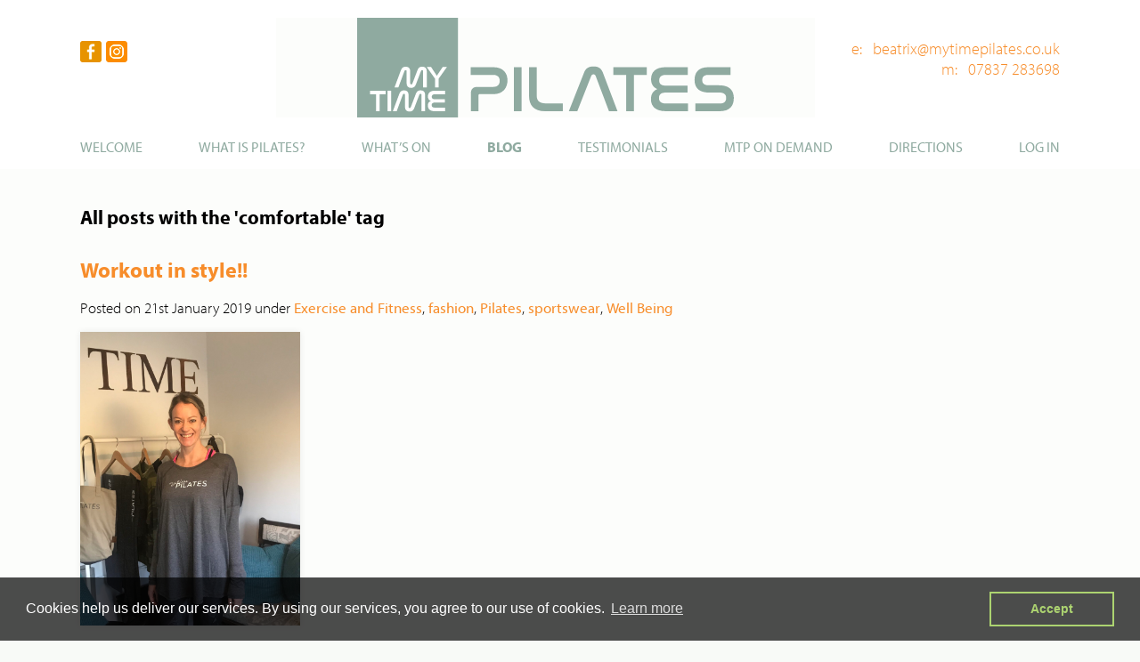

--- FILE ---
content_type: text/html; charset=UTF-8
request_url: https://www.mytimepilates.co.uk/tag/comfortable/
body_size: 7983
content:
<!DOCTYPE html>
<html lang="en">
<head>
    <meta charset="UTF-8" />
    <meta http-equiv="X-UA-Compatible" content="IE=edge,chrome=1">
    <meta name="viewport" content="width=device-width, initial-scale=1.0" />
    <title>comfortable Archives - Mytime Pilates</title>
    <base href="https://www.mytimepilates.co.uk/">
    <script type="text/javascript" src="//use.typekit.net/fro8xgs.js"></script>
    <script type="text/javascript">try{Typekit.load();}catch(e){}</script>
    <script>
        window.addEventListener("load", function(){
            window.cookieconsent.initialise({
                "palette": {
                    "popup": {
                        "background": "rgba(0,0,0,0.7)",
                        "text": "#ffffff"
                    },
                    "button": {
                        "background": "transparent",
                        "text": "rgb(172,211,112)",
                        "border": "rgb(172,211,112)"
                    }
                },
                "position": "bottom",
                "content": {
                    "message": "Cookies help us deliver our services. By using our services, you agree to our use of cookies.",
                    "dismiss": "Accept",
                    "href": "https://www.mytimepilates.co.uk/privacy-policy/"
                }
            })});
    </script>
    <meta name='robots' content='index, follow, max-image-preview:large, max-snippet:-1, max-video-preview:-1' />

	<!-- This site is optimized with the Yoast SEO plugin v26.0 - https://yoast.com/wordpress/plugins/seo/ -->
	<link rel="canonical" href="https://www.mytimepilates.co.uk/tag/comfortable/" />
	<meta property="og:locale" content="en_GB" />
	<meta property="og:type" content="article" />
	<meta property="og:title" content="comfortable Archives - Mytime Pilates" />
	<meta property="og:url" content="https://www.mytimepilates.co.uk/tag/comfortable/" />
	<meta property="og:site_name" content="Mytime Pilates" />
	<meta name="twitter:card" content="summary_large_image" />
	<script type="application/ld+json" class="yoast-schema-graph">{"@context":"https://schema.org","@graph":[{"@type":"CollectionPage","@id":"https://www.mytimepilates.co.uk/tag/comfortable/","url":"https://www.mytimepilates.co.uk/tag/comfortable/","name":"comfortable Archives - Mytime Pilates","isPartOf":{"@id":"https://www.mytimepilates.co.uk/#website"},"primaryImageOfPage":{"@id":"https://www.mytimepilates.co.uk/tag/comfortable/#primaryimage"},"image":{"@id":"https://www.mytimepilates.co.uk/tag/comfortable/#primaryimage"},"thumbnailUrl":"https://www.mytimepilates.co.uk/wp-content/uploads/2019/01/Image-3-scaled.jpg","breadcrumb":{"@id":"https://www.mytimepilates.co.uk/tag/comfortable/#breadcrumb"},"inLanguage":"en-GB"},{"@type":"ImageObject","inLanguage":"en-GB","@id":"https://www.mytimepilates.co.uk/tag/comfortable/#primaryimage","url":"https://www.mytimepilates.co.uk/wp-content/uploads/2019/01/Image-3-scaled.jpg","contentUrl":"https://www.mytimepilates.co.uk/wp-content/uploads/2019/01/Image-3-scaled.jpg","width":1919,"height":2560},{"@type":"BreadcrumbList","@id":"https://www.mytimepilates.co.uk/tag/comfortable/#breadcrumb","itemListElement":[{"@type":"ListItem","position":1,"name":"Home","item":"https://www.mytimepilates.co.uk/"},{"@type":"ListItem","position":2,"name":"comfortable"}]},{"@type":"WebSite","@id":"https://www.mytimepilates.co.uk/#website","url":"https://www.mytimepilates.co.uk/","name":"Mytime Pilates","description":"Restore physical and mental balance through Pilates","potentialAction":[{"@type":"SearchAction","target":{"@type":"EntryPoint","urlTemplate":"https://www.mytimepilates.co.uk/?s={search_term_string}"},"query-input":{"@type":"PropertyValueSpecification","valueRequired":true,"valueName":"search_term_string"}}],"inLanguage":"en-GB"}]}</script>
	<!-- / Yoast SEO plugin. -->


<link rel='dns-prefetch' href='//cdnjs.cloudflare.com' />
<link rel='dns-prefetch' href='//cdn.jsdelivr.net' />
<link rel='dns-prefetch' href='//js.stripe.com' />
<link rel="alternate" type="application/rss+xml" title="Mytime Pilates &raquo; comfortable Tag Feed" href="https://www.mytimepilates.co.uk/tag/comfortable/feed/" />
<style id='wp-img-auto-sizes-contain-inline-css' type='text/css'>
img:is([sizes=auto i],[sizes^="auto," i]){contain-intrinsic-size:3000px 1500px}
/*# sourceURL=wp-img-auto-sizes-contain-inline-css */
</style>
<style id='wp-emoji-styles-inline-css' type='text/css'>

	img.wp-smiley, img.emoji {
		display: inline !important;
		border: none !important;
		box-shadow: none !important;
		height: 1em !important;
		width: 1em !important;
		margin: 0 0.07em !important;
		vertical-align: -0.1em !important;
		background: none !important;
		padding: 0 !important;
	}
/*# sourceURL=wp-emoji-styles-inline-css */
</style>
<style id='wp-block-library-inline-css' type='text/css'>
:root{--wp-block-synced-color:#7a00df;--wp-block-synced-color--rgb:122,0,223;--wp-bound-block-color:var(--wp-block-synced-color);--wp-editor-canvas-background:#ddd;--wp-admin-theme-color:#007cba;--wp-admin-theme-color--rgb:0,124,186;--wp-admin-theme-color-darker-10:#006ba1;--wp-admin-theme-color-darker-10--rgb:0,107,160.5;--wp-admin-theme-color-darker-20:#005a87;--wp-admin-theme-color-darker-20--rgb:0,90,135;--wp-admin-border-width-focus:2px}@media (min-resolution:192dpi){:root{--wp-admin-border-width-focus:1.5px}}.wp-element-button{cursor:pointer}:root .has-very-light-gray-background-color{background-color:#eee}:root .has-very-dark-gray-background-color{background-color:#313131}:root .has-very-light-gray-color{color:#eee}:root .has-very-dark-gray-color{color:#313131}:root .has-vivid-green-cyan-to-vivid-cyan-blue-gradient-background{background:linear-gradient(135deg,#00d084,#0693e3)}:root .has-purple-crush-gradient-background{background:linear-gradient(135deg,#34e2e4,#4721fb 50%,#ab1dfe)}:root .has-hazy-dawn-gradient-background{background:linear-gradient(135deg,#faaca8,#dad0ec)}:root .has-subdued-olive-gradient-background{background:linear-gradient(135deg,#fafae1,#67a671)}:root .has-atomic-cream-gradient-background{background:linear-gradient(135deg,#fdd79a,#004a59)}:root .has-nightshade-gradient-background{background:linear-gradient(135deg,#330968,#31cdcf)}:root .has-midnight-gradient-background{background:linear-gradient(135deg,#020381,#2874fc)}:root{--wp--preset--font-size--normal:16px;--wp--preset--font-size--huge:42px}.has-regular-font-size{font-size:1em}.has-larger-font-size{font-size:2.625em}.has-normal-font-size{font-size:var(--wp--preset--font-size--normal)}.has-huge-font-size{font-size:var(--wp--preset--font-size--huge)}.has-text-align-center{text-align:center}.has-text-align-left{text-align:left}.has-text-align-right{text-align:right}.has-fit-text{white-space:nowrap!important}#end-resizable-editor-section{display:none}.aligncenter{clear:both}.items-justified-left{justify-content:flex-start}.items-justified-center{justify-content:center}.items-justified-right{justify-content:flex-end}.items-justified-space-between{justify-content:space-between}.screen-reader-text{border:0;clip-path:inset(50%);height:1px;margin:-1px;overflow:hidden;padding:0;position:absolute;width:1px;word-wrap:normal!important}.screen-reader-text:focus{background-color:#ddd;clip-path:none;color:#444;display:block;font-size:1em;height:auto;left:5px;line-height:normal;padding:15px 23px 14px;text-decoration:none;top:5px;width:auto;z-index:100000}html :where(.has-border-color){border-style:solid}html :where([style*=border-top-color]){border-top-style:solid}html :where([style*=border-right-color]){border-right-style:solid}html :where([style*=border-bottom-color]){border-bottom-style:solid}html :where([style*=border-left-color]){border-left-style:solid}html :where([style*=border-width]){border-style:solid}html :where([style*=border-top-width]){border-top-style:solid}html :where([style*=border-right-width]){border-right-style:solid}html :where([style*=border-bottom-width]){border-bottom-style:solid}html :where([style*=border-left-width]){border-left-style:solid}html :where(img[class*=wp-image-]){height:auto;max-width:100%}:where(figure){margin:0 0 1em}html :where(.is-position-sticky){--wp-admin--admin-bar--position-offset:var(--wp-admin--admin-bar--height,0px)}@media screen and (max-width:600px){html :where(.is-position-sticky){--wp-admin--admin-bar--position-offset:0px}}

/*# sourceURL=wp-block-library-inline-css */
</style><style id='global-styles-inline-css' type='text/css'>
:root{--wp--preset--aspect-ratio--square: 1;--wp--preset--aspect-ratio--4-3: 4/3;--wp--preset--aspect-ratio--3-4: 3/4;--wp--preset--aspect-ratio--3-2: 3/2;--wp--preset--aspect-ratio--2-3: 2/3;--wp--preset--aspect-ratio--16-9: 16/9;--wp--preset--aspect-ratio--9-16: 9/16;--wp--preset--color--black: #000000;--wp--preset--color--cyan-bluish-gray: #abb8c3;--wp--preset--color--white: #ffffff;--wp--preset--color--pale-pink: #f78da7;--wp--preset--color--vivid-red: #cf2e2e;--wp--preset--color--luminous-vivid-orange: #ff6900;--wp--preset--color--luminous-vivid-amber: #fcb900;--wp--preset--color--light-green-cyan: #7bdcb5;--wp--preset--color--vivid-green-cyan: #00d084;--wp--preset--color--pale-cyan-blue: #8ed1fc;--wp--preset--color--vivid-cyan-blue: #0693e3;--wp--preset--color--vivid-purple: #9b51e0;--wp--preset--gradient--vivid-cyan-blue-to-vivid-purple: linear-gradient(135deg,rgb(6,147,227) 0%,rgb(155,81,224) 100%);--wp--preset--gradient--light-green-cyan-to-vivid-green-cyan: linear-gradient(135deg,rgb(122,220,180) 0%,rgb(0,208,130) 100%);--wp--preset--gradient--luminous-vivid-amber-to-luminous-vivid-orange: linear-gradient(135deg,rgb(252,185,0) 0%,rgb(255,105,0) 100%);--wp--preset--gradient--luminous-vivid-orange-to-vivid-red: linear-gradient(135deg,rgb(255,105,0) 0%,rgb(207,46,46) 100%);--wp--preset--gradient--very-light-gray-to-cyan-bluish-gray: linear-gradient(135deg,rgb(238,238,238) 0%,rgb(169,184,195) 100%);--wp--preset--gradient--cool-to-warm-spectrum: linear-gradient(135deg,rgb(74,234,220) 0%,rgb(151,120,209) 20%,rgb(207,42,186) 40%,rgb(238,44,130) 60%,rgb(251,105,98) 80%,rgb(254,248,76) 100%);--wp--preset--gradient--blush-light-purple: linear-gradient(135deg,rgb(255,206,236) 0%,rgb(152,150,240) 100%);--wp--preset--gradient--blush-bordeaux: linear-gradient(135deg,rgb(254,205,165) 0%,rgb(254,45,45) 50%,rgb(107,0,62) 100%);--wp--preset--gradient--luminous-dusk: linear-gradient(135deg,rgb(255,203,112) 0%,rgb(199,81,192) 50%,rgb(65,88,208) 100%);--wp--preset--gradient--pale-ocean: linear-gradient(135deg,rgb(255,245,203) 0%,rgb(182,227,212) 50%,rgb(51,167,181) 100%);--wp--preset--gradient--electric-grass: linear-gradient(135deg,rgb(202,248,128) 0%,rgb(113,206,126) 100%);--wp--preset--gradient--midnight: linear-gradient(135deg,rgb(2,3,129) 0%,rgb(40,116,252) 100%);--wp--preset--font-size--small: 13px;--wp--preset--font-size--medium: 20px;--wp--preset--font-size--large: 36px;--wp--preset--font-size--x-large: 42px;--wp--preset--spacing--20: 0.44rem;--wp--preset--spacing--30: 0.67rem;--wp--preset--spacing--40: 1rem;--wp--preset--spacing--50: 1.5rem;--wp--preset--spacing--60: 2.25rem;--wp--preset--spacing--70: 3.38rem;--wp--preset--spacing--80: 5.06rem;--wp--preset--shadow--natural: 6px 6px 9px rgba(0, 0, 0, 0.2);--wp--preset--shadow--deep: 12px 12px 50px rgba(0, 0, 0, 0.4);--wp--preset--shadow--sharp: 6px 6px 0px rgba(0, 0, 0, 0.2);--wp--preset--shadow--outlined: 6px 6px 0px -3px rgb(255, 255, 255), 6px 6px rgb(0, 0, 0);--wp--preset--shadow--crisp: 6px 6px 0px rgb(0, 0, 0);}:where(.is-layout-flex){gap: 0.5em;}:where(.is-layout-grid){gap: 0.5em;}body .is-layout-flex{display: flex;}.is-layout-flex{flex-wrap: wrap;align-items: center;}.is-layout-flex > :is(*, div){margin: 0;}body .is-layout-grid{display: grid;}.is-layout-grid > :is(*, div){margin: 0;}:where(.wp-block-columns.is-layout-flex){gap: 2em;}:where(.wp-block-columns.is-layout-grid){gap: 2em;}:where(.wp-block-post-template.is-layout-flex){gap: 1.25em;}:where(.wp-block-post-template.is-layout-grid){gap: 1.25em;}.has-black-color{color: var(--wp--preset--color--black) !important;}.has-cyan-bluish-gray-color{color: var(--wp--preset--color--cyan-bluish-gray) !important;}.has-white-color{color: var(--wp--preset--color--white) !important;}.has-pale-pink-color{color: var(--wp--preset--color--pale-pink) !important;}.has-vivid-red-color{color: var(--wp--preset--color--vivid-red) !important;}.has-luminous-vivid-orange-color{color: var(--wp--preset--color--luminous-vivid-orange) !important;}.has-luminous-vivid-amber-color{color: var(--wp--preset--color--luminous-vivid-amber) !important;}.has-light-green-cyan-color{color: var(--wp--preset--color--light-green-cyan) !important;}.has-vivid-green-cyan-color{color: var(--wp--preset--color--vivid-green-cyan) !important;}.has-pale-cyan-blue-color{color: var(--wp--preset--color--pale-cyan-blue) !important;}.has-vivid-cyan-blue-color{color: var(--wp--preset--color--vivid-cyan-blue) !important;}.has-vivid-purple-color{color: var(--wp--preset--color--vivid-purple) !important;}.has-black-background-color{background-color: var(--wp--preset--color--black) !important;}.has-cyan-bluish-gray-background-color{background-color: var(--wp--preset--color--cyan-bluish-gray) !important;}.has-white-background-color{background-color: var(--wp--preset--color--white) !important;}.has-pale-pink-background-color{background-color: var(--wp--preset--color--pale-pink) !important;}.has-vivid-red-background-color{background-color: var(--wp--preset--color--vivid-red) !important;}.has-luminous-vivid-orange-background-color{background-color: var(--wp--preset--color--luminous-vivid-orange) !important;}.has-luminous-vivid-amber-background-color{background-color: var(--wp--preset--color--luminous-vivid-amber) !important;}.has-light-green-cyan-background-color{background-color: var(--wp--preset--color--light-green-cyan) !important;}.has-vivid-green-cyan-background-color{background-color: var(--wp--preset--color--vivid-green-cyan) !important;}.has-pale-cyan-blue-background-color{background-color: var(--wp--preset--color--pale-cyan-blue) !important;}.has-vivid-cyan-blue-background-color{background-color: var(--wp--preset--color--vivid-cyan-blue) !important;}.has-vivid-purple-background-color{background-color: var(--wp--preset--color--vivid-purple) !important;}.has-black-border-color{border-color: var(--wp--preset--color--black) !important;}.has-cyan-bluish-gray-border-color{border-color: var(--wp--preset--color--cyan-bluish-gray) !important;}.has-white-border-color{border-color: var(--wp--preset--color--white) !important;}.has-pale-pink-border-color{border-color: var(--wp--preset--color--pale-pink) !important;}.has-vivid-red-border-color{border-color: var(--wp--preset--color--vivid-red) !important;}.has-luminous-vivid-orange-border-color{border-color: var(--wp--preset--color--luminous-vivid-orange) !important;}.has-luminous-vivid-amber-border-color{border-color: var(--wp--preset--color--luminous-vivid-amber) !important;}.has-light-green-cyan-border-color{border-color: var(--wp--preset--color--light-green-cyan) !important;}.has-vivid-green-cyan-border-color{border-color: var(--wp--preset--color--vivid-green-cyan) !important;}.has-pale-cyan-blue-border-color{border-color: var(--wp--preset--color--pale-cyan-blue) !important;}.has-vivid-cyan-blue-border-color{border-color: var(--wp--preset--color--vivid-cyan-blue) !important;}.has-vivid-purple-border-color{border-color: var(--wp--preset--color--vivid-purple) !important;}.has-vivid-cyan-blue-to-vivid-purple-gradient-background{background: var(--wp--preset--gradient--vivid-cyan-blue-to-vivid-purple) !important;}.has-light-green-cyan-to-vivid-green-cyan-gradient-background{background: var(--wp--preset--gradient--light-green-cyan-to-vivid-green-cyan) !important;}.has-luminous-vivid-amber-to-luminous-vivid-orange-gradient-background{background: var(--wp--preset--gradient--luminous-vivid-amber-to-luminous-vivid-orange) !important;}.has-luminous-vivid-orange-to-vivid-red-gradient-background{background: var(--wp--preset--gradient--luminous-vivid-orange-to-vivid-red) !important;}.has-very-light-gray-to-cyan-bluish-gray-gradient-background{background: var(--wp--preset--gradient--very-light-gray-to-cyan-bluish-gray) !important;}.has-cool-to-warm-spectrum-gradient-background{background: var(--wp--preset--gradient--cool-to-warm-spectrum) !important;}.has-blush-light-purple-gradient-background{background: var(--wp--preset--gradient--blush-light-purple) !important;}.has-blush-bordeaux-gradient-background{background: var(--wp--preset--gradient--blush-bordeaux) !important;}.has-luminous-dusk-gradient-background{background: var(--wp--preset--gradient--luminous-dusk) !important;}.has-pale-ocean-gradient-background{background: var(--wp--preset--gradient--pale-ocean) !important;}.has-electric-grass-gradient-background{background: var(--wp--preset--gradient--electric-grass) !important;}.has-midnight-gradient-background{background: var(--wp--preset--gradient--midnight) !important;}.has-small-font-size{font-size: var(--wp--preset--font-size--small) !important;}.has-medium-font-size{font-size: var(--wp--preset--font-size--medium) !important;}.has-large-font-size{font-size: var(--wp--preset--font-size--large) !important;}.has-x-large-font-size{font-size: var(--wp--preset--font-size--x-large) !important;}
/*# sourceURL=global-styles-inline-css */
</style>

<style id='classic-theme-styles-inline-css' type='text/css'>
/*! This file is auto-generated */
.wp-block-button__link{color:#fff;background-color:#32373c;border-radius:9999px;box-shadow:none;text-decoration:none;padding:calc(.667em + 2px) calc(1.333em + 2px);font-size:1.125em}.wp-block-file__button{background:#32373c;color:#fff;text-decoration:none}
/*# sourceURL=/wp-includes/css/classic-themes.min.css */
</style>
<link rel='stylesheet' id='if-menu-site-css-css' href='https://www.mytimepilates.co.uk/wp-content/plugins/if-menu/assets/if-menu-site.css?ver=6.9' type='text/css' media='all' />
<link rel='stylesheet' id='normalize-css' href='https://www.mytimepilates.co.uk/wp-content/themes/mytimetheme/css/normalize.min.css?ver=6.9' type='text/css' media='screen' />
<link rel='stylesheet' id='owl-css' href='https://cdnjs.cloudflare.com/ajax/libs/OwlCarousel2/2.1.5/assets/owl.carousel.min.css?ver=6.9' type='text/css' media='screen' />
<link rel='stylesheet' id='screen-css' href='https://www.mytimepilates.co.uk/wp-content/themes/mytimetheme/style.css?v=4&#038;ver=6.9' type='text/css' media='screen' />
<script type="text/javascript" src="https://www.mytimepilates.co.uk/wp-content/themes/mytimetheme/js/vendor/modernizr-2.6.2.min.js?ver=6.9" id="modernizr-js"></script>
<script type="text/javascript" src="https://www.mytimepilates.co.uk/wp-includes/js/jquery/jquery.min.js?ver=3.7.1" id="jquery-core-js"></script>
<script type="text/javascript" src="https://www.mytimepilates.co.uk/wp-includes/js/jquery/jquery-migrate.min.js?ver=3.4.1" id="jquery-migrate-js"></script>
<script type="text/javascript" src="https://cdnjs.cloudflare.com/ajax/libs/cookieconsent2/3.0.3/cookieconsent.min.js?ver=6.9" id="cookie-js"></script>
<script type="text/javascript" src="https://cdnjs.cloudflare.com/ajax/libs/jquery-easing/1.3/jquery.easing.min.js?ver=6.9" id="easing-js"></script>
<script type="text/javascript" src="https://www.mytimepilates.co.uk/wp-content/themes/mytimetheme/js/site.js?ver=6.9" id="site-js"></script>
<script type="text/javascript" src="https://js.stripe.com/v3/?ver=3" id="stripe-js-v3-js"></script>
<script type="text/javascript" id="rcp-stripe-js-extra">
/* <![CDATA[ */
var rcpStripe = {"keys":{"publishable":"pk_live_51NXPLYIh6Ngfc8WQxtSLeicVF2bYUU00x8Zv0z1vQZ772OtMdpOwvBMFovGZT9BOxMs7eJKQ2USn9xI8D687GoGO00Vw865wdQ"},"errors":{"api_key_expired":"Payment gateway connection error.","card_declined":"The card has been declined.","email_invalid":"Invalid email address. Please enter a valid email address and try again.","expired_card":"This card has expired. Please try again with a different payment method.","incorrect_address":"The supplied billing address is incorrect. Please check the card's address or try again with a different card.","incorrect_cvc":"The card's security code is incorrect. Please check the security code or try again with a different card.","incorrect_number":"The card number is incorrect. Please check the card number or try again with a different card.","invalid_number":"The card number is incorrect. Please check the card number or try again with a different card.","incorrect_zip":"The card's postal code is incorrect. Please check the postal code or try again with a different card.","postal_code_invalid":"The card's postal code is incorrect. Please check the postal code or try again with a different card.","invalid_cvc":"The card's security code is invalid. Please check the security code or try again with a different card.","invalid_expiry_month":"The card's expiration month is incorrect.","invalid_expiry_year":"The card's expiration year is incorrect.","payment_intent_authentication_failure":"Authentication failure.","payment_intent_incompatible_payment_method":"This payment method is invalid.","payment_intent_payment_attempt_failed":"Payment attempt failed.","setup_intent_authentication_failure":"Setup attempt failed."},"formatting":{"currencyMultiplier":100},"elementsConfig":null};
//# sourceURL=rcp-stripe-js-extra
/* ]]> */
</script>
<script type="text/javascript" src="https://www.mytimepilates.co.uk/wp-content/plugins/restrict-content-pro/core/includes/gateways/stripe/js/stripe.min.js?ver=3.5.34" id="rcp-stripe-js"></script>
<script type="text/javascript" src="https://www.mytimepilates.co.uk/wp-content/plugins/restrict-content-pro/core/includes/gateways/stripe/js/register.min.js?ver=3.5.34" id="rcp-stripe-register-js"></script>
<link rel="https://api.w.org/" href="https://www.mytimepilates.co.uk/wp-json/" /><link rel="alternate" title="JSON" type="application/json" href="https://www.mytimepilates.co.uk/wp-json/wp/v2/tags/40" /><link rel="EditURI" type="application/rsd+xml" title="RSD" href="https://www.mytimepilates.co.uk/xmlrpc.php?rsd" />
<meta name="generator" content="WordPress 6.9" />
<link rel="icon" href="https://www.mytimepilates.co.uk/wp-content/uploads/cropped-Asset-1@4x-100-32x32.jpg" sizes="32x32" />
<link rel="icon" href="https://www.mytimepilates.co.uk/wp-content/uploads/cropped-Asset-1@4x-100-192x192.jpg" sizes="192x192" />
<link rel="apple-touch-icon" href="https://www.mytimepilates.co.uk/wp-content/uploads/cropped-Asset-1@4x-100-180x180.jpg" />
<meta name="msapplication-TileImage" content="https://www.mytimepilates.co.uk/wp-content/uploads/cropped-Asset-1@4x-100-270x270.jpg" />
</head>
<body class="archive tag tag-comfortable tag-40 wp-theme-mytimetheme"><header>
    <div class="inner">
    <ul class="socialMedia">
        <li class="social facebook">
            <a href="https://en-gb.facebook.com/mytimepilates/" target="_blank" title="Visit our Facebook page">Facebook</a>
        </li>
        <li class="social instagram">
            <a href="https://www.instagram.com/mytimepilates/" target="_blank" title="Visit our Instagram page">Instagram</a>
        </li>
    </ul>
    <h1><a href="https://www.mytimepilates.co.uk/"></a></h1>
    <div class="rightside">
        <a href="mailto:&#098;&#101;&#097;&#116;&#114;&#105;&#120;&#064;&#109;&#121;&#116;&#105;&#109;&#101;&#112;&#105;&#108;&#097;&#116;&#101;&#115;&#046;&#099;&#111;&#046;&#117;&#107;">e:&nbsp;&nbsp;&nbsp;&#098;&#101;&#097;&#116;&#114;&#105;&#120;&#064;&#109;&#121;&#116;&#105;&#109;&#101;&#112;&#105;&#108;&#097;&#116;&#101;&#115;&#046;&#099;&#111;&#046;&#117;&#107;</a>
        <a href="tel:&#048;&#055;&#056;&#051;&#055;&#050;&#056;&#051;&#054;&#057;&#056;">m:&nbsp;&nbsp;&nbsp;&#048;&#055;&#056;&#051;&#055;&#032;&#050;&#056;&#051;&#054;&#057;&#056;</a>
    </div>
    </div>
    <nav id="desktopnav" role="navigation">
        <div class="menu-btn">
            <a href="#" id="pull"><div class="menu"></div><div id="menu-toggle" class="crosscontainer"><span></span><span></span><span></span></div></a>
        </div>
        <ul id="menu-main-menu" class="menu"><li id="menu-item-680" class="menu-item menu-item-type-post_type menu-item-object-page menu-item-home menu-item-680"><a href="https://www.mytimepilates.co.uk/">Welcome</a></li>
<li id="menu-item-494" class="menu-item menu-item-type-post_type menu-item-object-page menu-item-494"><a href="https://www.mytimepilates.co.uk/what-is-pilates/">What is Pilates?</a></li>
<li id="menu-item-496" class="menu-item menu-item-type-post_type menu-item-object-page menu-item-496"><a href="https://www.mytimepilates.co.uk/whats-on/">What’s On</a></li>
<li id="menu-item-497" class="menu-item menu-item-type-post_type menu-item-object-page current_page_parent menu-item-497"><a href="https://www.mytimepilates.co.uk/blog-articles/">Blog</a></li>
<li id="menu-item-495" class="menu-item menu-item-type-post_type menu-item-object-page menu-item-495"><a href="https://www.mytimepilates.co.uk/testimonials/">Testimonials</a></li>
<li id="menu-item-679" class="menu-item menu-item-type-post_type menu-item-object-page menu-item-679"><a href="https://www.mytimepilates.co.uk/mtp-ondemand/">MTP On Demand</a></li>
<li id="menu-item-513" class="menu-item menu-item-type-post_type menu-item-object-page menu-item-513"><a href="https://www.mytimepilates.co.uk/directions/">Directions</a></li>
<li id="menu-item-999" class="menu-item menu-item-type-post_type menu-item-object-page menu-item-999"><a rel="nofollow" href="https://www.mytimepilates.co.uk/wp-login.php?redirect_to=index.php">Log in</a></li></ul>    </nav>
</header>

<div id="wrapper" class="wrapper">

    <div id="fullwidthslider" class="owl-carousel">


</div>

<script type="text/javascript">
    $ = jQuery;
    $(document).ready(function() {
        $("#fullwidthslider").owlCarousel({
            nav: false,
            loop: true,
            animateOut: 'fadeOut',
            slideSpeed: 4000,
            dots: false,
            items: 1,
            autoplay: true,
            lazyLoad: true,
        });
    });

    var widthLoaded = 0;
    function sliderHeight(){
        $ = jQuery;
        var windowHeight = $(window).height();
        var windowWidth = $(window).width();
        var headerHeight = 110;
        slideHeight = windowHeight - windowWidth*0.3 - headerHeight;
        $('.slider-background').height(slideHeight);
    }
    jQuery(document).ready(function(){
        $ = jQuery;
        sliderHeight();
        var width = $(window).width();
        widthLoaded = $(window).width();
    });
    jQuery(window).resize(function(){
        $ = jQuery;
        var width = $(window).width();
        if(widthLoaded != width){
            sliderHeight();
        }
    });

</script>
    <div class="content" role="main">

        <div class="inner">

<div class="blogContent">


    <h1 class="all-posts">All posts with the 'comfortable' tag</h1>


    
        <div class="blog-post workout-in-style">

            <article>

                <h1><a href="https://www.mytimepilates.co.uk/workout-in-style/" title="Read about Workout in style!!" rel="bookmark">Workout in style!!</a></h1>

                <p class="post-meta">Posted on 21st January 2019 under <a href="https://www.mytimepilates.co.uk/category/exercise-and-fitness/" rel="category tag">Exercise and Fitness</a>, <a href="https://www.mytimepilates.co.uk/category/fashion/" rel="category tag">fashion</a>, <a href="https://www.mytimepilates.co.uk/category/pilates/" rel="category tag">Pilates</a>, <a href="https://www.mytimepilates.co.uk/category/sportswear/" rel="category tag">sportswear</a>, <a href="https://www.mytimepilates.co.uk/category/well-being/" rel="category tag">Well Being</a></p>

                
                    <div class="featured-box">

                        <a href="https://www.mytimepilates.co.uk/workout-in-style/" title="Read about Workout in style!!" rel="bookmark">

                            <img width="1568" height="2092" src="https://www.mytimepilates.co.uk/wp-content/uploads/2019/01/Image-3-1568x2092.jpg" class="attachment-post-thumbnail size-post-thumbnail wp-post-image" alt="" decoding="async" srcset="https://www.mytimepilates.co.uk/wp-content/uploads/2019/01/Image-3-1568x2092.jpg 1568w, https://www.mytimepilates.co.uk/wp-content/uploads/2019/01/Image-3-225x300.jpg 225w, https://www.mytimepilates.co.uk/wp-content/uploads/2019/01/Image-3-768x1025.jpg 768w, https://www.mytimepilates.co.uk/wp-content/uploads/2019/01/Image-3-1151x1536.jpg 1151w, https://www.mytimepilates.co.uk/wp-content/uploads/2019/01/Image-3-1535x2048.jpg 1535w, https://www.mytimepilates.co.uk/wp-content/uploads/2019/01/Image-3-scaled.jpg 1919w" sizes="(max-width: 1568px) 100vw, 1568px" />
                        </a>

                    </div>

                
                <p>Work out in style and make a statement with your sportswear &nbsp; What we wear can say a lot about about our personality, and I for one love expressing myself through my wardrobe. And that’s no different when I’m in the studio. These days there is so much choice when it comes to activewear, so [&hellip;]</p>

                <a class="button" href="https://www.mytimepilates.co.uk/workout-in-style/" title="Permalink to Workout in style!!" rel="bookmark">Read more...</a>

            </article>

        </div>

    
    <div class="nav-previous alignleft"></div>
    <div class="nav-next alignright"></div>


</div>

</div>
</div>
</div>
<footer role="information">
    <div class="inner">
    <ul id="copyright">
        <li>Copyright © 2026 mytime Pilates</li>
        <li>Enterprise Centre, Rogues Hill, Penshurst, Kent TN11 8BG</li>
    </ul>
    </div>
</footer>    <script src="https://player.vimeo.com/api/player.js"></script>
	<script type="speculationrules">
{"prefetch":[{"source":"document","where":{"and":[{"href_matches":"/*"},{"not":{"href_matches":["/wp-*.php","/wp-admin/*","/wp-content/uploads/*","/wp-content/*","/wp-content/plugins/*","/wp-content/themes/mytimetheme/*","/*\\?(.+)"]}},{"not":{"selector_matches":"a[rel~=\"nofollow\"]"}},{"not":{"selector_matches":".no-prefetch, .no-prefetch a"}}]},"eagerness":"conservative"}]}
</script>
<script type="text/javascript" src="https://cdnjs.cloudflare.com/ajax/libs/OwlCarousel2/2.1.5/owl.carousel.min.js?ver=2.1.5" id="owl-js"></script>
<script type="text/javascript" src="https://cdn.jsdelivr.net/npm/jquery.equalheights@1.5.3/jquery.equalheights.min.js?ver=1.5.3" id="equalise-js"></script>
<script id="wp-emoji-settings" type="application/json">
{"baseUrl":"https://s.w.org/images/core/emoji/17.0.2/72x72/","ext":".png","svgUrl":"https://s.w.org/images/core/emoji/17.0.2/svg/","svgExt":".svg","source":{"concatemoji":"https://www.mytimepilates.co.uk/wp-includes/js/wp-emoji-release.min.js?ver=6.9"}}
</script>
<script type="module">
/* <![CDATA[ */
/*! This file is auto-generated */
const a=JSON.parse(document.getElementById("wp-emoji-settings").textContent),o=(window._wpemojiSettings=a,"wpEmojiSettingsSupports"),s=["flag","emoji"];function i(e){try{var t={supportTests:e,timestamp:(new Date).valueOf()};sessionStorage.setItem(o,JSON.stringify(t))}catch(e){}}function c(e,t,n){e.clearRect(0,0,e.canvas.width,e.canvas.height),e.fillText(t,0,0);t=new Uint32Array(e.getImageData(0,0,e.canvas.width,e.canvas.height).data);e.clearRect(0,0,e.canvas.width,e.canvas.height),e.fillText(n,0,0);const a=new Uint32Array(e.getImageData(0,0,e.canvas.width,e.canvas.height).data);return t.every((e,t)=>e===a[t])}function p(e,t){e.clearRect(0,0,e.canvas.width,e.canvas.height),e.fillText(t,0,0);var n=e.getImageData(16,16,1,1);for(let e=0;e<n.data.length;e++)if(0!==n.data[e])return!1;return!0}function u(e,t,n,a){switch(t){case"flag":return n(e,"\ud83c\udff3\ufe0f\u200d\u26a7\ufe0f","\ud83c\udff3\ufe0f\u200b\u26a7\ufe0f")?!1:!n(e,"\ud83c\udde8\ud83c\uddf6","\ud83c\udde8\u200b\ud83c\uddf6")&&!n(e,"\ud83c\udff4\udb40\udc67\udb40\udc62\udb40\udc65\udb40\udc6e\udb40\udc67\udb40\udc7f","\ud83c\udff4\u200b\udb40\udc67\u200b\udb40\udc62\u200b\udb40\udc65\u200b\udb40\udc6e\u200b\udb40\udc67\u200b\udb40\udc7f");case"emoji":return!a(e,"\ud83e\u1fac8")}return!1}function f(e,t,n,a){let r;const o=(r="undefined"!=typeof WorkerGlobalScope&&self instanceof WorkerGlobalScope?new OffscreenCanvas(300,150):document.createElement("canvas")).getContext("2d",{willReadFrequently:!0}),s=(o.textBaseline="top",o.font="600 32px Arial",{});return e.forEach(e=>{s[e]=t(o,e,n,a)}),s}function r(e){var t=document.createElement("script");t.src=e,t.defer=!0,document.head.appendChild(t)}a.supports={everything:!0,everythingExceptFlag:!0},new Promise(t=>{let n=function(){try{var e=JSON.parse(sessionStorage.getItem(o));if("object"==typeof e&&"number"==typeof e.timestamp&&(new Date).valueOf()<e.timestamp+604800&&"object"==typeof e.supportTests)return e.supportTests}catch(e){}return null}();if(!n){if("undefined"!=typeof Worker&&"undefined"!=typeof OffscreenCanvas&&"undefined"!=typeof URL&&URL.createObjectURL&&"undefined"!=typeof Blob)try{var e="postMessage("+f.toString()+"("+[JSON.stringify(s),u.toString(),c.toString(),p.toString()].join(",")+"));",a=new Blob([e],{type:"text/javascript"});const r=new Worker(URL.createObjectURL(a),{name:"wpTestEmojiSupports"});return void(r.onmessage=e=>{i(n=e.data),r.terminate(),t(n)})}catch(e){}i(n=f(s,u,c,p))}t(n)}).then(e=>{for(const n in e)a.supports[n]=e[n],a.supports.everything=a.supports.everything&&a.supports[n],"flag"!==n&&(a.supports.everythingExceptFlag=a.supports.everythingExceptFlag&&a.supports[n]);var t;a.supports.everythingExceptFlag=a.supports.everythingExceptFlag&&!a.supports.flag,a.supports.everything||((t=a.source||{}).concatemoji?r(t.concatemoji):t.wpemoji&&t.twemoji&&(r(t.twemoji),r(t.wpemoji)))});
//# sourceURL=https://www.mytimepilates.co.uk/wp-includes/js/wp-emoji-loader.min.js
/* ]]> */
</script>
	</body>
</html>

--- FILE ---
content_type: text/css
request_url: https://www.mytimepilates.co.uk/wp-content/themes/mytimetheme/style.css?v=4&ver=6.9
body_size: 8976
content:
/*
Theme Name: My Time Pilates
Description: My Time Pilates Theme
Version: 1.0
Author: James Elliott
*/

*, :after, :before {
    -webkit-box-sizing: border-box;
    -moz-box-sizing: border-box;
    box-sizing: border-box
}

html, button, input, select, textarea {
    color: rgb(0,0,0);
}

body {
    font-size: 1em;
    line-height: 1.4;
    -webkit-text-size-adjust: none;
}

::-moz-selection {
    background: #F78D2B;
    color: rgb(255, 255, 255);
    text-shadow: none;
}

::selection {
    background: #F78D2B;
    color: rgb(255, 255, 255);
    text-shadow: none;
}

hr {
    display: block;
    height: 1px;
    border: 0;
    border-top: 1px solid rgb(204, 204, 204);
    margin: 1em 0;
    padding: 0;
}

img {
    vertical-align: middle;
}

fieldset {
    border: 0;
    margin: 0;
    padding: 0;
}

textarea {
    resize: vertical;
}

html {
    width: 100%;
    margin: 0;
    background: rgb(248,250,247);
}

body {
    width: 100%;
    margin: 0 auto;
    padding: 0;
    background: rgb(252,253,251);
    font-family: "myriad-pro", Arial, Helvetica, sans-serif;
    font-weight: 400;
    font-size: 16px;
    font-size: 1.6rem;
    line-height: 1.5em;
    color: rgb(0,0,0);
}

.wrapper, header, nav {
    width: 100%;
    float: left;
}

.inner {
    width: 100%;
    max-width: 1100px;
    height: auto;
    margin: 0 auto;
    padding: 0;
    position: relative;
}

[role="main"], .before_table {
    width: 100%;
    float: left;
    margin: 0 auto;
    background: rgb(252,253,251);
}

[role="main"].timetables {
    padding: 0 10px 40px;
}

.before_table {
    padding: 40px 110px 10px;
}

.time_slot_table {
    width: 100%;
    margin: 0 auto;
    padding: 0 30px;
    background: rgb(252,253,251);
}

body.whats-on table {
    border-collapse: collapse;
    margin: 0;
    padding: 0;
    width: 100%;
    table-layout: fixed;
}

body.whats-on table tr {
    background: rgb(255,255,255);
    border-bottom: 1px solid rgb(221, 221, 221);
    padding: .35em;
}

body.whats-on table th, body.whats-on table td {
    padding: .625em;
    text-align: left;
    font: 300 14px/1.5em "myriad-pro", Arial, Helvetica, sans-serif;
}

body.whats-on table td.none {
    background-color: rgb(245, 245, 245);
}

body.whats-on table td.sharon {
    background-color: rgb(241,220,219);
}

body.whats-on table td.bea {
    background-color: rgb(156,186,95);
}

body.whats-on table td.anouschka {
    background-color: rgb(219,238,243);
}

body.whats-on table td.elizabeth {
    background-color: rgb(252,233,218);
}

body.whats-on table th:first-of-type, body.whats-on table td:first-of-type {
    font-weight: 700;
    background: #8FAAA0;
}

body.whats-on table th:first-of-type, body.whats-on table td:first-of-type {
    border-bottom: 1px solid #8FAAA0;
}

body.whats-on table th {
    text-transform: uppercase;
    font-weight: 700;
    background: #8FAAA0;
}

header {
    height: 190px;
    background: rgb(255,255,255);
    position: relative;
}

ul.socialMedia {
    padding: 0;
    list-style-type: none;
}

ul.socialMedia li {
    float: left;
}

ul.socialMedia li.social a {
    width: 24px;
    height: 24px;
    text-indent: -9999999px;
    float: left;
    margin: 0 5px 0 0;
    background: transparent url("images/socialmedia.png") no-repeat 0 0;
}

ul.socialMedia li.facebook a {
    background-position: 0 -48px;
}

ul.socialMedia li.facebook a:hover {
    background-position: 0 -72px;
}

ul.socialMedia li.instagram a {
    background-position: 0 -144px;
}

ul.socialMedia li.instagram a:hover {
    background-position: 0 -168px;
}

header h1 a {
    width: 100%;
    height: 100%;
    display: inline-block;
}

header .rightside a {
    width: 100%;
    font-family: "myriad-pro", Arial, Helvetica, sans-serif;
    font-weight: 300;
    font-size: 18px;
    line-height: 18px;
    margin: 0 0 5px;
    color: #F78D2B;
    float: right;
    text-align: right;
    text-decoration: none;
}

[role="navigation"] ul li {
    text-transform: uppercase;
    font-size: 16px;
    margin: 0;
}

[role="main"] p, [role="main"] h1, [role="main"] h2, [role="main"] ul, [role="main"] ul li, [role="information"] p, .before_table h1, .before_table p {
    width: 100%;
    margin: 0;
    float: left;
}

[role="main"] h1 {
    font-weight: 400;
    font-size: 28px;
    line-height: 1em;
    color: #8FAAA0;
    text-decoration: none;
    margin: 0 0 10px;
}

.before_table h1 {
    font-weight: 600;
    font-size: 28px;
    line-height: 1.4em;
    color: #fff;
    margin: 0 0 10px;
}

[role="main"] h2 {
    font-weight: 400;
    font-size: 18px;
    line-height: 1em;
    color: #8FAAA0;
    margin: 10px 0;
}

[role="main"] p, [role="main"] ul li, .before_table p, .privacy_and_cookies .column, #edd_checkout_form_wrap *  {
    max-height: 999999px; /* stops android font boosting */
    font-weight: 300;
    font-family: "myriad-pro", Arial, Helvetica, sans-serif;
    font-size: 17px;
    line-height: 1.5em;
    margin: 8px 0;
}

#edd_checkout_form_wrap .edd_cart_item_name, #edd_checkout_form_wrap .edd_cart_header_row .edd_cart_item_price, #edd_checkout_form_wrap .edd_cart_footer_row .edd_cart_total, #edd_checkout_form_wrap .edd_cart_footer_row .edd_cart_amount {
    font-weight: 700;
}

#edd-first-name-wrap, #edd-last-name-wrap {
    width: 50%;
    float: left;
}

.wp-block-edd-checkout #edd_purchase_form .edd-blocks-form {
    display: inline-block;
}

body.privacy-policy [role="main"] p {
    margin: 0;
}

[role="main"] p a, .before_table p a {
    color: #F78D2B;
    font-weight: 400;
}

[role="main"] ul {
    margin: 10px 0;
}

[role="main"] ul li {
    margin: 0;
}

.camera_wrap {
    height: 487px;
}

.testimonialsection {
    width: 100%;
    float: left;
}

.testimonial {
    width: 100%;
    padding: 12px 20px;
    margin: 20px 0;
    border: 1px dashed #F78D2B;
    float: left;
}

.mapsection {
    width: 1080px;
    height: 350px;
    background: rgb(225,240,205);
    margin: 25px 0 30px -110px;
    float: left;
}

.mapsection a.map {
    width: 315px;
    height: 315px;
    margin: 15px 37px 0 60px;
    display: block;
    float: left;
}

.mapsection h2 {
    width: 545px;
    font-weight: normal;
    margin: 23px 0 5px 0;
    line-height: 1.3em;
}

.mapsection h3 {
    width: 545px;
    font-weight: normal;
    font-size: 13px;
    line-height: 1em;
    margin: 0;
}

.mapsection h2.contactaddress {
    font-size: 24px;
}

/* ==========================================================================
   Directions Page
   ========================================================================== */
#googleMap {
    width: 100%;
    height: 400px;
    max-height: 400px;
    margin: 30px 0 90px;
    float: left;
}

/* ==========================================================================
   Timetable Page
   ========================================================================== */
.timetable {
    width: 100%;
    float: left;
    margin: 0;
    padding: 30px;
    background: #8FAAA0 url('https://www.mytimepilates.co.uk/wp-content/uploads/mtp.svg') no-repeat bottom 20px right 20px;
    background-size: 150px 47px;
    text-align: center;
}

.timetable h2 {
    width: 100%;
    float: left;
    font: 500 26px/1.5 "myriad-pro", Arial, Helvetica, sans-serif;
    color: #fff;
    margin-bottom: 10px;
    border-bottom: 1px solid silver;
}

.timetable p {
    font: 300 17px/1.5 "myriad-pro", Arial, Helvetica, sans-serif;
    color: #fff;
    margin: 0 0 12px;
}

#fullwidthslider {
    overflow: hidden;
}

.container {
    width: 100%;
    float: left;
    margin: 0 auto 30px;
}

.container:before, .row:after, .row:before {
    display: table;
    content: " ";
}

.container:after, .row:after {
    clear: both;
}

.row {
    margin-right: -15px;
    margin-left: -15px;
}

.text-center {
    text-align: center;
}

.col-sm-4 {
    float: left;
    position: relative;
    min-height: 1px;
    padding-right: 15px;
    padding-left: 15px;
    overflow: hidden;
}

.card {
    position: relative;
    background: linear-gradient(-45deg,#fe0847,#feae3f);
    border-radius: 15px;
    margin: 0 auto;
    padding: 40px 20px;
    -webkit-box-shadow: 0 10px 15px rgba(0,0,0,.1) ;
    box-shadow: 0 10px 15px rgba(0,0,0,.1) ;
    -webkit-transition: .5s;
    transition: .5s;
}

.col-sm-4:nth-child(1) .card ,
.col-sm-4:nth-child(1) .card .title .fa{
    background: linear-gradient(-45deg,#8FAAA0,#8FAAA0);
}

.col-sm-4:nth-child(2) .card,
.col-sm-4:nth-child(2) .card .title .fa{
    background: linear-gradient(-45deg, #949494,#949494);
}

.col-sm-4:nth-child(3) .card,
.col-sm-4:nth-child(3) .card .title .fa{
    background: linear-gradient(-45deg,#F78D2B,#F78D2B);
}

.card::before{
    content: '';
    position: absolute;
    bottom: 0;
    left: 0;
    width: 100%;
    height: 40%;
    background: rgba(255, 255, 255, .1);
    z-index: 1;
    -webkit-transform: skewY(-5deg) scale(1.5);
    transform: skewY(-5deg) scale(1.5);
}
.title .fa{
    color:#fff;
    font-size: 60px;
    width: 100px;
    height: 100px;
    border-radius:  50%;
    text-align: center;
    line-height: 100px;
    -webkit-box-shadow: 0 10px 10px rgba(0,0,0,.1) ;
    box-shadow: 0 10px 10px rgba(0,0,0,.1) ;

}
.title h2 {
    position: relative;
    margin: 20px  0 0;
    padding: 0;
    color: #fff;
    font-size: 28px;
    z-index: 2;
}
.price {
    position: relative;
    z-index: 2;
}
.price h4 {
    margin: 0;
    padding: 20px 0 ;
    color: #fff;
    font-weight: 400;
    font-size: 40px;
}
.card ul {
    margin: 0;
    padding: 0;

}
.card ul li {
    margin: 0 0 10px;
    padding: 0;
    list-style: none;
    color: #fff;
    font-size: 16px;
}

.card a {
    position: absolute;
    bottom: 30px;
    left: 0; right: 0;
    z-index: 2;
    background: #fff;
    color : black;
    width: 150px;
    height: 40px;
    line-height: 40px;
    border-radius: 40px;
    display: block;
    text-align: center;
    margin: 20px auto 0 ;
    font-size: 16px;
    cursor: pointer;
    -webkit-box-shadow: 0 5px 10px rgba(0, 0, 0, .1);
    box-shadow: 0 5px 10px rgba(0, 0, 0, .1);
    text-decoration: none;
}

.rcp-button, .rcp_button {
    background: #fff;
    color : black;
    width: 150px;
    height: 40px;
    line-height: 40px;
    border-radius: 40px;
    text-align: center;
    margin: 20px 0 0 20px;
    font-size: 16px;
    cursor: pointer;
    -webkit-box-shadow: 0 5px 10px rgba(0, 0, 0, .1);
    box-shadow: 0 5px 10px rgba(0, 0, 0, .1);
    text-decoration: none;
}

.rcp-button:hover, .rcp_button:hover, .card a:hover{
    text-decoration: none;
    color: #F78D2B;
}

.card sup {
    top: 0px;
}

.video_embed_section {
    width: 100%;
    float: left;
    min-height: 90vh;
    position: relative;
}


/* ==========================================================================
   MTP Posts section
   ========================================================================== */
#allmtp {
    width: 100%;
    float: left;
    margin: 30px 0 0;
    padding: 0;
    list-style: none;
}

#allmtp li {
    width: 30%;
    margin: 0 5% 30px 0;
    list-style: none;
}

#allmtp li:nth-of-type(3n) {
    margin: 0 0 30px;
}

#allmtp img {
    width: 100%;
    height: auto;
}

#allmtp img {
    float: left;
}

#allmtp .details h3 {
    font: 500 23px/28px 'FuturaEFOP-HeavyNew', Helvetica, sans-serif;
    color: #0072BB;
    margin: 0 0 5px;
    padding: 0;
    text-align: left;
}

#allmtp .details p {
    font: 400 18px/26px 'FuturaSB-Book', Helvetica, sans-serif;
    color: #000000;
    margin: 0 0 15px;
    padding: 0;
}

#allmtp .details .findoutmore {
    margin: 0 0 15px;
}

.your-membership .rcp-table-wrapper *, .rcp-table-wrapper *, #rcp_registration_form * {
    font: 400 14px/25px 'FuturaSB-Book', Helvetica, sans-serif;
}

#rcp-account-overview td, #rcp-account-overview th, #rcp-payment-history td, #rcp-payment-history th {
    padding-inline: unset !important;
}

/* ==========================================================================
   Footer
   ========================================================================== */
[role="information"] {
    width: 100%;
    height: 120px;
    float: left;
    padding: 20px 0 20px 20px;
    background: rgb(252,253,251);
    border-top: 5px solid #8FAAA0;
    position: relative;
}

[role="information"] ul#copyright {
    width: 100%;
    padding: 0;
    margin: 0;
    list-style-type: none;
}

[role="information"] ul#copyright li {
    width: 100%;
    float: left;
    font-size: 15px;
    line-height: 1.5em;
    color: #000;
    text-decoration: none;
    margin-right: 0;
}

ul.menu li.current-menu-item a,
ul.menu li.current-page-item a,
ul.menu li.current_page_parent a {
    color: #8FAAA0;
    font-weight: bold;
}

ul.menu li a {
    display: block;
    text-align: center;
    line-height: 47px;
    color: #8FAAA0;
    text-decoration: none;
    transition: all 0.25s linear 0s;
    -webkit-transition: all 0.25s linear 0s;
    -o-transition: all 0.25s linear 0s;
    -ms-transition: all 0.25s linear 0s;
    -moz-transition: all 0.25s linear 0s;
}

ul.menu li a:hover {
    color: #8FAAA0;
}

ul.tabs {
    width: 100%;
    padding: 40px 100px 10px;
}

[role="main"] ul.tabs li {
    width: 50%;
    background: rgb(221,235,199);
    font: 700 24px/38px "myriad-pro", Arial, Helvetica, sans-serif;
    color: rgb(0,0,0);
    display: inline-block;
    padding: 10px 15px;
    cursor: pointer;
    float: left;
}

ul.tabs li.current {
    background: #8FAAA0;
    color: rgb(0,0,0);
}

ul.tabs li.current:after {
    content: "(Selected)";
    font: 700 20px/28px "myriad-pro", Arial, Helvetica, sans-serif;
    color: rgb(255,255,255);
    float: right;
    padding-top: 8px;
}

.tab-content {
    display: none;
}

.tab-content.current {
    display: inherit;
}


[role="main"] .privacy_and_cookies h2 {
    padding: 20px 10% 0 0
}

.privacy_and_cookies hr {
    background: rgb(255, 255, 255);
}

/* ==========================================================================
   Cookie acceptance
   ========================================================================== */
.cc-window {
    opacity: 1;
    transition: opacity 1s ease
}

.cc-window.cc-invisible {
    opacity: 0
}

.cc-animate.cc-revoke {
    transition: transform 1s ease
}

.cc-animate.cc-revoke.cc-top {
    transform: translateY(-2em)
}

.cc-animate.cc-revoke.cc-bottom {
    transform: translateY(2em)
}

.cc-animate.cc-revoke.cc-active.cc-bottom, .cc-animate.cc-revoke.cc-active.cc-top, .cc-revoke:hover {
    transform: translateY(0)
}

.cc-grower {
    max-height: 0;
    overflow: hidden;
    transition: max-height 1s
}

.cc-link, .cc-revoke:hover {
    text-decoration: underline
}

.cc-revoke, .cc-window {
    position: fixed;
    overflow: hidden;
    box-sizing: border-box;
    font: 400 16px/1.5em 'Source Sans Pro', Arial, Helvetica, sans-serif;
    display: -ms-flexbox;
    display: flex;
    -ms-flex-wrap: nowrap;
    flex-wrap: nowrap;
    z-index: 9999
}

.cc-window.cc-static {
    position: static
}

.cc-window.cc-floating {
    padding: 2em;
    max-width: 24em;
    -ms-flex-direction: column;
    flex-direction: column
}

.cc-window.cc-banner {
    padding: 1em 1.8em;
    width: 100%;
    -ms-flex-direction: row;
    flex-direction: row
}

.cc-revoke {
    padding: .5em
}

.cc-header {
    font-size: 18px;
    font-weight: 700
}

.cc-btn, .cc-close, .cc-link, .cc-revoke {
    cursor: pointer
}

.cc-link {
    opacity: .8;
    display: inline-block;
    padding: .2em
}

.cc-link:hover {
    opacity: 1
}

.cc-link:active, .cc-link:visited {
    color: initial
}

.cc-btn {
    display: block;
    padding: .4em .8em;
    font-size: .9em;
    font-weight: 700;
    border-width: 2px;
    border-style: solid;
    text-align: center;
    white-space: nowrap
}

.cc-banner .cc-btn:last-child {
    min-width: 140px
}

.cc-highlight .cc-btn:first-child {
    background-color: transparent;
    border-color: transparent
}

.cc-highlight .cc-btn:first-child:focus, .cc-highlight .cc-btn:first-child:hover {
    background-color: transparent;
    text-decoration: underline
}

.cc-close {
    display: block;
    position: absolute;
    top: .5em;
    right: .5em;
    font-size: 1.6em;
    opacity: .9;
    line-height: .75
}

.cc-close:focus, .cc-close:hover {
    opacity: 1
}

.cc-revoke.cc-top {
    top: 0;
    left: 3em;
    border-bottom-left-radius: .5em;
    border-bottom-right-radius: .5em
}

.cc-revoke.cc-bottom {
    bottom: 0;
    left: 3em;
    border-top-left-radius: .5em;
    border-top-right-radius: .5em
}

.cc-revoke.cc-left {
    left: 3em;
    right: unset
}

.cc-revoke.cc-right {
    right: 3em;
    left: unset
}

.cc-top {
    top: 1em
}

.cc-left {
    left: 1em
}

.cc-right {
    right: 1em
}

.cc-bottom {
    bottom: 1em
}

.cc-floating > .cc-link {
    margin-bottom: 1em
}

.cc-floating .cc-message {
    display: block;
    margin-bottom: 1em
}

.cc-window.cc-floating .cc-compliance {
    -ms-flex: 1;
    flex: 1
}

.cc-window.cc-banner {
    -ms-flex-align: center;
    align-items: center
}

.cc-banner.cc-top {
    left: 0;
    right: 0;
    top: 0
}

.cc-banner.cc-bottom {
    left: 0;
    right: 0;
    bottom: 0
}

.cc-banner .cc-message {
    -ms-flex: 1;
    flex: 1
}

.cc-compliance {
    display: -ms-flexbox;
    display: flex;
    -ms-flex-align: center;
    align-items: center;
    -ms-flex-line-pack: justify;
    align-content: space-between
}

.cc-compliance > .cc-btn {
    -ms-flex: 1;
    flex: 1
}

.cc-btn + .cc-btn {
    margin-left: .5em
}

@media print {
    .cc-revoke, .cc-window {
        display: none
    }
}

@media screen and (max-width: 699px) {

    header h1 {
        height: 120px;
        background: rgb(252, 253, 251) url(images/mytime_pilates.svg) no-repeat center bottom;
        background-size: 260px auto;
    }

    .owl-carousel .owl-item .owl-lazy {
        height: 300px !important;
    }

    .slider-background {
        min-height: 300px;
    }

}

@media screen and (min-width: 700px) and (max-width: 1199px) {

    header h1 {
        height: 100px;
        background: rgb(252, 253, 251) url(images/mytime_pilates.svg) no-repeat top center;
        background-size: 40% auto;
    }

    .owl-carousel .owl-item .owl-lazy {
        height: 450px !important;
    }

    .slider-background {
        min-height: 450px;
    }

}

@media screen and (max-width: 1199px) {

    .col-sm-4 {
        width: 100%;
        margin-bottom: 20px;
    }

    .card {
        height: 300px;
    }

    .featured-box img {
        width: 100%;
        height: auto;
    }

    body.home [role="main"] .inner {
        display: flex;
        flex-flow: column;
    }

    body.home [role="main"] .inner div:first-of-type {
        order: 2;
    }

    body.home [role="main"] .inner div:last-of-type {
        order: 1;
    }

    [role="main"], .before_table {
        padding: 20px;
    }

    body.home [role="main"] .inner div {
        width: 100% !important;
    }

    header h1 {
        width: 100%;
        float: left;
        margin: 0;
    }

    ul.socialMedia {
        margin: 20px 0 0 20px;
        float: left;
    }

    header .rightside {
        width: 250px;
        margin: 0;
        position: absolute;
        top: 20px;
        right: 20px;
    }

    .cc-btn {
        white-space: normal
    }

    #menu-main-menu {
        display: none
    }

    nav.menushow {
        width: 100%;
        margin: 0;
        position: absolute;
        z-index: 5;
        background: #003399
    }

    nav#desktopnav.menushow {
        height: 2000px
    }

    .menu-btn {
        position: absolute;
        z-index: 2
    }

    .menu-btn .menu {
        font: 300 18px/64px century-gothic, sans-serif;
        color: #003399;
        letter-spacing: 2px;
        float: left
    }

    nav#desktopnav.menushow .menu-btn .menu {
        color: #312f2d
    }

    nav#desktopnav.menushow #pull span {
        background: #312f2d
    }

    .menu-btn, nav.menushow .menu-btn {
        margin: 0;
        z-index: 99;
    }

    #menu-main-menu {
        width: 100%;
        height: 330px;
        display: none;
        position: absolute;
        z-index: 9;
        left: 0;
        padding-left: 20px;
        background-color: white;
    }

    nav#desktopnav ul li a {
        font: 400 15px/37px century-gothic, sans-serif;
        margin-right: 0;
        display: block;
        text-decoration: none;
        padding: 0;
        cursor: pointer;
        text-align: left;
    }

    .menu-mobile-menu-container, .menushow #menu-mobile-menu {
        width: 100%;
        height: 100%;
        margin: 0;
        padding: 0;
        float: left
    }

    .menu-mobile-menu-container {
        padding: 0;
        overflow: hidden
    }

    .menushow {
        margin: 0
    }

    .menu-btn {
        transition: .5s ease-in;
        position: absolute;
        bottom: 18px;
        left: 20px;
    }

    nav.menushow .menu-btn {
        height: auto
    }

    .menu-btn a {
        width: 100%;
        text-decoration: none;
        display: block;
        float: left;
        outline: none
    }

    .crosscontainer {
        width: 38px;
        height: 38px;
    }

    #pull span:first-child {
        top: 0
    }

    #pull span:nth-child(2) {
        top: 10px
    }

    #pull span:nth-child(3) {
        top: 20px
    }

    .menushow #pull span:first-child {
        top: 10px;
        -webkit-transform: rotate(135deg);
        -moz-transform: rotate(135deg);
        -o-transform: rotate(135deg);
        -ms-transform: rotate(135deg);
        transform: rotate(135deg)
    }

    .menushow #pull span:nth-child(2) {
        opacity: 0;
        right: -10px
    }

    .menushow #pull span:nth-child(3) {
        top: 10px;
        transform: rotate(-135deg)
    }

    #pull span {
        width: 28px;
        height: 2px;
        display: block;
        position: absolute;
        background: #F78D2B;
        opacity: 1;
        left: 0;
        transform: rotate(0deg);
        transition: .25s ease-in-out
    }

    #menu-mobile-menu {
        width: 100%;
        float: left;
        opacity: 0;
        visibility: hidden;
        transition: 1.25s ease-in-out
    }

    .menushow #menu-mobile-menu {
        opacity: 1;
        visibility: visible;
        transition: 1.25s ease-in-out;
        overflow: auto;
        margin: 25px 0 10px;
        padding-right: 0;
        padding-bottom: 300px
    }

    #menu-mobile-menu li {
        width: 100%;
        float: left;
        padding-left: 10px
    }

    #menu-mobile-menu li.current-menu-ancestor > a, #menu-mobile-menu li.current-menu-item a, #menu-mobile-menu li.current_page_parent a, #menu-mobile-menu li a:hover {
        color: #363636
    }

    #menu-mobile-menu li a {
        text-align: left;
        color: white;
        text-decoration: none;
        display: block;
        text-transform: none;
        margin: 0 0 12px
    }

    #menu-mobile-menu .huge.menu-item-has-children a {
        position: relative
    }

    #menu-mobile-menu .huge.menu-item-has-children > a:after, #menu-mobile-menu .huge.menu-item-has-children > a:before {
        width: 24px;
        top: 38px;
        left: 8px
    }

    #menu-mobile-menu .huge.menu-item-has-children > a:after, #menu-mobile-menu .huge.menu-item-has-children > a:before {
        content: '';
        display: block;
        position: absolute;
        top: 20px;
        left: 7px;
        width: 16px;
        height: 2px;
        background: black;
        -webkit-transition: -webkit-transform .3s ease-out;
        transition: -webkit-transform .3s ease-out;
        -o-transition: transform .3s ease-out;
        transition: transform .3s ease-out;
        transition: transform .3s ease-out, -webkit-transform .3s ease-out
    }

    #menu-mobile-menu .huge.menu-item-has-children > a:after {
        -webkit-transition-property: opacity, -webkit-transform;
        transition-property: opacity, -webkit-transform;
        -o-transition-property: transform, opacity;
        transition-property: transform, opacity;
        transition-property: transform, opacity, -webkit-transform;
        -webkit-transform: rotateZ(90deg);
        -ms-transform: rotate(90deg);
        transform: rotateZ(90deg);
        opacity: 1
    }

    #menu-mobile-menu .huge.menu-item-has-children > a.submenu-open:after {
        -webkit-transform: rotateZ(360deg);
        -ms-transform: rotate(360deg);
        transform: rotateZ(360deg);
        opacity: 0
    }

    #menu-mobile-menu .huge.menu-item-has-children > a.submenu-open:before {
        -webkit-transform: rotateZ(180deg);
        -ms-transform: rotate(180deg);
        transform: rotateZ(180deg)
    }

    #menu-mobile-menu li li a:before {
        margin-right: 15px;
        font-size: 16px;
        line-height: 32px;
        color: black;
        float: left
    }

    #menu-mobile-menu li li a {
        padding: 0 0 0 25px
    }

    .slider-background {
        font-size: 0;
        background-repeat: no-repeat;
        background-size: cover;
        background-position: center center;
    }

}

@media screen and (min-width: 1200px) {

    .col-sm-4 {
        width: 33.33333333%;
    }

    .card {
        max-width: 300px;
        height: 350px;
    }

    .featured-box img {
        width: auto;
        height: 100%;
        max-height: 330px;
    }

    body.single .featured-box img {
        max-height: unset;
    }

    header .inner {
        display: flex;
        justify-content: space-between;
    }

    ul.socialMedia {
        width: 20%;
        height: 24px;
        margin: 46px 0 0;
        display: flex;
    }

    header h1 {
        width: 55%;
        height: auto;
        margin: 20px auto 0;
        background: rgb(252,253,251) url(images/mytime_pilates.svg) no-repeat top center;
        background-size: 70% auto;
    }

    header .rightside {
        width: 25%;
        height: 86px;
        margin: 46px 0 0;
    }

    #menu-mobile-menu, nav #pull {
        display: none !important
    }

    nav a#pull {
        visibility: hidden;
        -webkit-transition: 0s 0s;
        -o-transition: 0s 0s;
        transition: 0s 0s
    }

    nav#desktopnav {
        margin: 10px 0 0;
        padding: 0;
    }

    nav#desktopnav ul {
        width: 100%;
        max-width: 1100px;
        margin: 0 auto;
        padding: 0;
        display: flex;
        justify-content: space-between;
    }

    nav#desktopnav ul li {
        list-style: none;
        padding: 0;
        position: relative;
        display: inline-block
    }

    nav#desktopnav ul li a {
        display: block;
        text-decoration: none;
        padding: 0;
        cursor: pointer;
    }

    nav#desktopnav ul li#menu-item-1535 a {
        margin-right: 0
    }

    nav#desktopnav ul li.doubleline a {
        font: 400 15px/23px century-gothic, sans-serif;
        padding: 5px 0
    }

    ul.menu li a {
        text-decoration: none;
        position: relative
    }

    .owl-carousel .owl-item .owl-lazy {
        height: 600px !important;
    }

    .slider-background {
        min-height: 600px;
        font-size: 0;
        background-repeat: no-repeat;
        background-size: cover;
        background-position: center center;
    }

    [role="main"], .before_table {
        padding: 40px 60px;
    }

}

@media screen and (max-width: 414px) and (orientation: portrait), screen and (max-width: 736px) and (orientation: landscape) {
    .cc-window.cc-top {
        top: 0
    }

    .cc-window.cc-bottom {
        bottom: 0
    }

    .cc-window.cc-banner, .cc-window.cc-left, .cc-window.cc-right {
        left: 0;
        right: 0
    }

    .cc-window.cc-banner {
        -ms-flex-direction: column;
        flex-direction: column
    }

    .cc-window.cc-banner .cc-compliance {
        -ms-flex: 1;
        flex: 1
    }

    .cc-window.cc-floating {
        max-width: none
    }

    .cc-window .cc-message {
        margin-bottom: 1em
    }

    .cc-window.cc-banner {
        -ms-flex-align: unset;
        align-items: unset
    }
}

.cc-floating.cc-theme-classic {
    padding: 1.2em;
    border-radius: 5px
}

.cc-floating.cc-type-info.cc-theme-classic .cc-compliance {
    text-align: center;
    display: inline;
    -ms-flex: none;
    flex: none
}

.cc-theme-classic .cc-btn {
    border-radius: 5px
}

.cc-theme-classic .cc-btn:last-child {
    min-width: 140px
}

.cc-floating.cc-type-info.cc-theme-classic .cc-btn {
    display: inline-block
}

.cc-theme-edgeless.cc-window {
    padding: 0
}

.cc-floating.cc-theme-edgeless .cc-message {
    margin: 2em 2em 1.5em
}

.cc-banner.cc-theme-edgeless .cc-btn {
    margin: 0;
    padding: .8em 1.8em;
    height: 100%
}

.cc-banner.cc-theme-edgeless .cc-message {
    margin-left: 1em
}

.cc-floating.cc-theme-edgeless .cc-btn + .cc-btn {
    margin-left: 0
}

/* ==========================================================================
   Blog
   ========================================================================== */
[role="main"].news_articles {
    padding: 40px 0;
}

.blogContent {
    width: 100%;
    float: left;
}

.blogNav {
    width: 270px;
    padding: 16px 19px;
    float: right;
    background: #8FAAA0;
}

.blogContent h1.all-posts {
    width: 90%;
    margin: 0 0 30px;
    font: 700 22px/1.3 "myriad-pro", Arial, Helvetica, sans-serif;
    color: rgb(0,0,0);
}

.featured-box {
    overflow: hidden;
    float: left;
    -webkit-box-shadow: 0 0 7px rgba(0, 0, 0, 0.08);
    -moz-box-shadow: 0 0 7px rgba(0,0,0,0.08);
    box-shadow: 0 0 7px rgba(0, 0, 0, 0.08);
    background: rgb(255, 255, 255);
    padding: 0;
    position: relative;
    margin: 0 0 20px;
}

.blog-post {
    width: 100%;
    float: left;
    margin: 0 0 30px;
    padding: 0;
}

article {
    width: 100%;
    float: left;
    font: 400 16px/26px "myriad-pro", Arial, Helvetica, sans-serif;
}

article p {
    width: 90%;
}

[role="main"] article h1 {
    font: 700 24px/30px "myriad-pro", Arial, Helvetica, sans-serif;
    color: #F78D2B;
    margin: 0 0 15px;
}

[role="main"] article h1 a {
    color: #F78D2B;
    text-decoration: none;
}

.single-post article p.post-meta, .blog-post article p.post-meta {
    width: 85%;
    float: none;
    clear: both;
    margin-bottom: 15px;
}

.single-post article p.post-meta a, .blog-post article p.post-meta a {
    color: #F78D2B;
    text-decoration: none;
}

.button {
    display: block;
    padding: 0 15px;
    margin: 15px 0 0;
    background: #8FAAA0;
    border-radius: 16px;
    font: 700 16px/36px "myriad-pro", Arial, Helvetica, sans-serif;
    color: rgb(255, 255, 255);
    text-decoration: none;
    float: left;
    border: none;
    clear: both;
}

.button:hover {
    background: #6e897e;
    text-decoration: none;
}

.edd_go_to_checkout.button, .edd-add-to-cart.button {
    background: #fff;
    color: #F78D2B;
}

.edd_go_to_checkout.button,
.edd_download_purchase_form {
    float: none;
    position: absolute;
    bottom: 20px;
    left: 0;
    right: 0;
    margin: 0 auto;
    width: 160px;
    z-index: 9999;
}

body.whats-on .button {
    display: inline-block;
    background: #fff;
    color: #F78D2B;
    float: none;
    margin: 15px auto 0;
}

body.whats-on .button:hover {
    background: #F78D2B;
    color: #fff;
}

.nav-previous a, .nav-next a {
    font: 400 18px/1.5em "myriad-pro", Arial, Helvetica, sans-serif;
    color: rgb(0, 0, 0);
    margin: 10px 0;
    text-decoration: none;
}

.nav-previous {
    width: 40%;
    float: left;
    margin: 0 0 15px 30px;
}

.nav-next {
    width: 40%;
    float: right;
    text-align: right;
    margin: 0 30px 15px 0;
}

[role="main"] ul.right-side {
    width: 100%;
    float: right;
    list-style-type: none;
    margin: 0;
    padding: 0;
}

[role="main"] ul.right-side li ul {
    width: 100%;
    padding: 0;
    margin: 0 0 0 10px;
    float: right;
}

[role="main"] ul.right-side li {
    list-style-type: none;
}

[role="main"] ul.right-side li.widget {
    width: 100%;
    float: right;
    margin: 0 0 20px;
}

[role="main"] ul.right-side h1 {
    width: 100%;
    font: 700 20px/1.5em "myriad-pro", Arial, Helvetica, sans-serif;
    color: rgb(255, 255, 255);
    margin: 0;
    border-bottom: 1px solid rgb(255,255,255);
}

[role="main"] ul.right-side .widget h2 {
    font: 700 16px/1.5em "myriad-pro", Arial, Helvetica, sans-serif;
}

[role="main"] ul.right-side li li {
    width: 100%;
    list-style-type: none;
    padding: 0 0 0 20px;
    background: rgba(0, 0, 0, 0) url('images/sidebar-bullet.png') no-repeat left 15px;
}

[role="main"] ul.right-side li li a {
    font: 400 15px/18px "myriad-pro", Arial, Helvetica, sans-serif;
    color: rgb(255, 255, 255);
    text-decoration: none;
    display: block;
    margin:  10px 0 0;
}

[role="main"] ul.right-side li li a:hover {
    color: rgb(255, 255, 255);
}

.tagcloud a {
    font-size: 16px !important;
    font-weight: 500;
    line-height: 1em;
    text-decoration: none;
    color: rgb(0, 0, 0);
    background: rgb(255,255,255);
    padding: 8px 12px;
    margin: 8px 10px 6px 0;
    transition: background-color 0.25s ease-in 0s;
    -moz-transition: background-color 0.25s ease-in 0s;
    -webkit-transition: background-color 0.25s ease-in 0s;
    -o-transition: background-color 0.25s ease-in 0s;
    border-radius: 3px;
    cursor: pointer;
    white-space: nowrap;
    position: relative;
    display: inline-block;
}

.tagcloud a:hover {
    background: #F78D2B;
    box-shadow: 0 1px 3px rgba(0, 0, 0, 0.1);
}

.blog-post, #comments {
    width: 100%;
    float: left;
    margin-bottom: 30px;
    padding-bottom: 30px;
    border-bottom: 1px solid #363636;
}

/* ==========================================================================
   Popup
   ========================================================================== */
#message_once {
    width: 410px;
    height: 136px;
    position: fixed;
    top: 0; right: 0; bottom: 0; left: 0;
    margin: auto;
    display: inline-block;
    background-color: #F78D2B;
    padding: 30px;
    z-index: 99999;
    text-align: center;
    display: none !important;
}

#message_once .close {
    width: 20px;
    height: 20px;
    position: absolute;
    left: -5px;
    top: -5px;
    background-color: #c2000c;
    border-radius: 5px;
    cursor: pointer;
    font: 400 12px/20px 'Open Sans', Arial, Helvetica, sans-serif;
    color: rgb(255,255,255);
}

#message_once, #message_once a {
    font: 400 16px/26px 'Open Sans', Arial, Helvetica, sans-serif;
    color: rgb(255,255,255);
}

#message_once a {
    text-decoration: underline;
}

/* --------------------------------

Main Components

-------------------------------- */
.cd-schedule {
    position: relative;
    margin: 2em 0;
}

.cd-schedule ul {
    margin: 0;
    padding: 0;
    list-style-type: none;
}

.cd-schedule::before {
    /* never visible - this is used in js to check the current MQ */
    content: 'mobile';
    display: none;
}

.cd-schedule {
    width: 100%;
    margin: 0 auto;
    float: left;
}

.cd-schedule::before {
    content: 'desktop';
}

.cd-schedule .timeline {
    display: block;
    position: absolute;
    top: 0;
    left: 0;
    height: 100%;
    width: 100%;
    padding-top: 50px;
}

.cd-schedule .timeline li {
    position: relative;
    height: 50px;
}

.cd-schedule .timeline li::after {
    /* this is used to create the table horizontal lines */
    content: '';
    position: absolute;
    bottom: 0;
    left: 0;
    width: 100%;
    height: 1px;
    background: #EAEAEA;
}

.cd-schedule .timeline li:last-of-type::after, .cd-schedule .events .events-group > ul::after {
    display: none;
}

.cd-schedule .timeline li::after {
    width: calc(100% - 60px);
    left: 60px;
}

.cd-schedule .timeline li span {
    display: inline-block;
    -webkit-transform: translateY(-50%);
    -ms-transform: translateY(-50%);
    transform: translateY(-50%);
    font: 400 16px/22px "myriad-pro", Arial, Helvetica, sans-serif;
    color: rgb(0,0,0);
}

.cd-schedule .timeline li:nth-of-type(2n) span {
    color: rgba(0,0,0,0.5);
}

.cd-schedule .events {
    position: relative;
    z-index: 1;
}

.cd-schedule .events .events-group {
    margin-bottom: 30px;
}

.cd-schedule .events .top-info {
    width: 100%;
    height: 50px;
    padding: 0 5%;
    display: table;
    background: #8FAAA0;
    font: 400 16px/22px "myriad-pro", Arial, Helvetica, sans-serif;
    border-bottom: 1px solid #EAEAEA;
    padding: 0;
}

.cd-schedule .events .top-info > span {
    display: inline-block;
    line-height: 1.2;
    margin-bottom: 10px;
    font-weight: bold;
    display: table-cell;
    vertical-align: middle;
    padding: 0 .5em;
    text-align: center;
    font-weight: normal;
    margin-bottom: 0;
}

.cd-schedule .events .events-group > ul {
    position: relative;
    margin: 0;
    padding: 0 5%;
    /* force its children to stay on one line */
    display: -webkit-box;
    display: -ms-flexbox;
    display: flex;
    overflow-x: scroll;
    -webkit-overflow-scrolling: touch;
}

.cd-schedule .events .events-group > ul::after {
    /* never visible - used to add a right padding to .events-group > ul */
    display: inline-block;
    content: '-';
    width: 1px;
    height: 100%;
    opacity: 0;
    color: transparent;
}

.cd-schedule .events .single-event {
    /* force them to stay on one line */
    -ms-flex-negative: 0;
    flex-shrink: 0;
    float: left;
    height: 150px;
    width: 70%;
    max-width: 300px;
    margin-right: 20px;
    -webkit-transition: opacity .2s, background .2s;
    transition: opacity .2s, background .2s;
}

.cd-schedule .events .single-event:last-of-type {
    margin-right: 5%;
}

.cd-schedule .events .single-event a {
    display: block;
    height: 100%;
    padding: 10px 15px;
    text-decoration: none;
}

.cd-schedule .events .single-event {
    width: 40%;
}

.cd-schedule .events {
    float: left;
    width: 100%;
}
.cd-schedule .events .events-group {
    width: 16.666%;
    float: left;
    border: 1px solid #EAEAEA;
    /* reset style */
    margin-bottom: 0;
}
.cd-schedule .events .events-group:not(:first-of-type) {
    border-left-width: 0;
}

.cd-schedule .events .events-group > ul {
    height: 1248px;
    /* reset style */
    display: block;
    overflow: visible;
    padding: 0;
}
.cd-schedule .events .events-group > ul::after {
    clear: both;
    content: "";
    display: block;
}

.cd-schedule .events .single-event {
    position: absolute;
    z-index: 3;
    /* top position and height will be set using js */
    width: calc(100% + 2px);
    left: -1px;
    /* reset style */
    -ms-flex-negative: 1;
    flex-shrink: 1;
    height: auto;
    max-width: none;
    margin-right: 0;
}

.cd-schedule .events .single-event:last-of-type {
    /* reset style */
    margin-right: 0;
}
.cd-schedule .events .single-event.selected-event {
    /* the .selected-event class is added when an user select the event */
    visibility: hidden;
}

.cd-schedule .events {
    /* 60px is the .timeline element width */
    width: calc(100% - 60px);
    margin-left: 60px;
}

.cd-schedule.loading .events .single-event {
    /* the class .loading is added by default to the .cd-schedule element
         it is removed as soon as the single events are placed in the schedule plan (using javascript) */
    opacity: 0;
}

.cd-schedule .event-name, .cd-schedule .event-date {
    display: block;
    color: white;
    -webkit-font-smoothing: antialiased;
    -moz-osx-font-smoothing: grayscale;
    text-align: left;
    word-wrap: break-word;
}

.cd-schedule .event-date {
    font: 400 15px/21px "myriad-pro", Arial, Helvetica, sans-serif;
    margin-bottom: .2em;
    text-decoration: none;
}

.cd-schedule .event-name {
    font: 700 14px/20px "myriad-pro", Arial, Helvetica, sans-serif;
}

.cd-schedule .single-event[data-event*="_bea"],
.cd-schedule [data-event*="_bea"] .header-bg {
    /* this is used to set a background color for the event and the modal window */
    background: rgb(156,186,95);
}

.cd-schedule .single-event[data-event*="_bea"]:hover {
    background: rgb(131, 161, 81);
}

.cd-schedule .single-event[data-event*="_sharon"],
.cd-schedule [data-event*="_sharon"] .header-bg {
    background: rgb(255,253,56);
}

.cd-schedule .single-event[data-event*="private_hire"],
.cd-schedule [data-event*="private_hire"] .header-bg {
    background: rgb(255, 41, 97);
}

.cd-schedule .single-event[data-event*="private_hire"]:hover {
    background: rgb(221, 7, 85);
}

.cd-schedule .single-event[data-event*="_jon"],
.cd-schedule [data-event*="_jon"] .header-bg {
    background: rgb(149, 73, 138);
}

.cd-schedule .single-event[data-event*="_jon"]:hover {
    background: rgb(128, 64, 117);
}

.cd-schedule .single-event[data-event*="workshops"],
.cd-schedule [data-event*="workshops"] .header-bg {
    background: rgb(242, 141, 0);
}

.cd-schedule .single-event[data-event*="workshops"]:hover {
    background: rgb(213, 117, 0);
}

.cd-schedule .single-event[data-event*="teacher_training"],
.cd-schedule [data-event*="teacher_training"] .header-bg {
    background: rgb(168, 7, 14);
}

.cd-schedule .single-event[data-event*="teacher_training"]:hover {
    background: rgb(145, 7, 14);
}

.cd-schedule .single-event[data-event*="_sharon"]:hover {
    background: rgb(230, 228, 52);
}

.cd-schedule .single-event[data-event*="_katya"],
.cd-schedule [data-event*="_katya"] .header-bg {
    background: rgb(58, 192, 255);
}

.cd-schedule .single-event[data-event*="_katya"]:hover {
    background: rgb(55, 161, 221);
}

.cd-schedule .single-event[data-event*="_faye"],
.cd-schedule [data-event*="_faye"] .header-bg {
    background: rgb(255, 106, 94);
}

.cd-schedule .single-event[data-event*="_faye"]:hover {
    background: rgb(224, 97, 86);
}

.cd-schedule .single-event[data-event*="saturday_club"],
.cd-schedule [data-event*="saturday_club"] .header-bg {
    background: rgb(255, 112, 37);
}

.cd-schedule .single-event[data-event*="saturday_club"]:hover {
    background: rgb(202, 94, 32);
}

.cd-schedule .single-event[data-event*="_katya"] .event-name, .cd-schedule .single-event[data-event*="_katya"] .event-date, .cd-schedule .event-modal[data-event*="_katya"] .event-name, .cd-schedule .event-modal[data-event*="_katya"] .event-date, .cd-schedule .single-event[data-event*="_sharon"] .event-name, .cd-schedule .single-event[data-event*="_sharon"] .event-date, .cd-schedule .event-modal[data-event*="_sharon"] .event-name, .cd-schedule .event-modal[data-event*="_sharon"] .event-date {
    color: rgb(0,0,0);
}

.cd-schedule .single-event[data-event*="_kirsten"],
.cd-schedule [data-event*="_kirsten"] .header-bg {
    background: rgb(11,36,251);
}

.cd-schedule .single-event[data-event*="_kirsten"]:hover {
    background: rgb(10, 33, 163);
}

.cd-schedule .single-event[data-event*="_hannah"],
.cd-schedule [data-event*="_hannah"] .header-bg {
    background: rgb(81,130,187);
}

.cd-schedule .single-event[data-event*="_hannah"]:hover {
    background: rgb(77, 108, 162);
}

.cd-schedule .single-event[data-event*="_karen"],
.cd-schedule [data-event*="_karen"] .header-bg {
    background: rgb(245,150,79);
}

.cd-schedule .single-event[data-event*="_karen"]:hover {
    background: rgb(218, 126, 77);
}

.cd-schedule .event-modal {
    position: fixed;
    z-index: 3;
    top: 0;
    right: 0;
    height: 100%;
    width: 100%;
    visibility: hidden;
    /* Force Hardware acceleration */
    -webkit-transform: translateZ(0);
    transform: translateZ(0);
    -webkit-transform: translateX(100%);
    -ms-transform: translateX(100%);
    transform: translateX(100%);
    -webkit-transition: visibility .4s, -webkit-transform .4s;
    transition: visibility .4s, -webkit-transform .4s;
    transition: transform .4s, visibility .4s;
    transition: transform .4s, visibility .4s, -webkit-transform .4s;
    -webkit-transition-timing-function: cubic-bezier(0.5, 0, 0.1, 1);
    transition-timing-function: cubic-bezier(0.5, 0, 0.1, 1);
}

.cd-schedule .event-modal .header {
    position: relative;
    height: 70px;
    /* vertically center its content */
    display: table;
    width: 100%;
}

.cd-schedule .event-modal .header .content {
    position: relative;
    z-index: 3;
    /* vertically center inside its parent */
    display: table-cell;
    vertical-align: middle;
    padding: .6em 5%;
}

.cd-schedule .event-modal .body {
    position: relative;
    width: 100%;
    /* 70px is the .header height */
    height: calc(100% - 70px);
}

.cd-schedule .event-modal .event-info {
    position: relative;
    z-index: 2;
    line-height: 1.4;
    height: 100%;
    overflow: hidden;
}

.cd-schedule .event-modal .event-info h1 {
    font-weight: 300;
    font-family: "myriad-pro", Arial, Helvetica, sans-serif;
    font-size: 20px;
    line-height: 1.5em;
    margin: 0 0 15px;
}

.cd-schedule .event-modal .event-info p {
    font-weight: 300;
    font-family: "myriad-pro", Arial, Helvetica, sans-serif;
    font-size: 15px;
    line-height: 1.5em;
}

.cd-schedule .event-modal .event-info > div {
    overflow: auto;
    height: 100%;
    padding: 1.4em 5%;
}

.cd-schedule .event-modal .header-bg, .cd-schedule .event-modal .body-bg {
    /* these are the morphing backgrounds - visible on desktop only */
    position: absolute;
    top: 0;
    left: 0;
    height: 100%;
    width: 100%;
}

.cd-schedule .event-modal .body-bg {
    z-index: 1;
    background: white;
    -webkit-transform-origin: top left;
    -ms-transform-origin: top left;
    transform-origin: top left;
}

.cd-schedule .event-modal .header-bg {
    z-index: 2;
    -webkit-transform-origin: top center;
    -ms-transform-origin: top center;
    transform-origin: top center;
}

.cd-schedule .event-modal .close {
    /* this is the 'X' icon */
    position: absolute;
    top: 0;
    right: 0;
    z-index: 3;
    background: rgba(0, 0, 0, 0.1);
    /* replace text with icon */
    color: transparent;
    white-space: nowrap;
    text-indent: 100%;
    height: 70px;
    width: 70px;
}

.cd-schedule .event-modal .close::before, .cd-schedule .event-modal .close::after {
    /* these are the two lines of the 'X' icon */
    content: '';
    position: absolute;
    top: 50%;
    left: 50%;
    width: 2px;
    height: 22px;
    background: white;
    -webkit-backface-visibility: hidden;
    backface-visibility: hidden;
}

.cd-schedule .event-modal .close::before {
    -webkit-transform: translateX(-50%) translateY(-50%) rotate(45deg);
    -ms-transform: translateX(-50%) translateY(-50%) rotate(45deg);
    transform: translateX(-50%) translateY(-50%) rotate(45deg);
}

.cd-schedule .event-modal .close::after {
    -webkit-transform: translateX(-50%) translateY(-50%) rotate(-45deg);
    -ms-transform: translateX(-50%) translateY(-50%) rotate(-45deg);
    transform: translateX(-50%) translateY(-50%) rotate(-45deg);
}

.cd-schedule .event-modal .event-date {
    display: none;
}

.cd-schedule .event-modal.no-transition {
    -webkit-transition: none;
    transition: none;
}

.cd-schedule .event-modal.no-transition .header-bg, .cd-schedule .event-modal.no-transition .body-bg {
    -webkit-transition: none;
    transition: none;
}

.cd-schedule .event-modal {
    /* reset style */
    right: auto;
    width: auto;
    height: auto;
    -webkit-transform: translateX(0);
    -ms-transform: translateX(0);
    transform: translateX(0);
    will-change: transform, width, height;
    -webkit-transition: height .4s, width .4s, visibility .4s, -webkit-transform .4s;
    transition: height .4s, width .4s, visibility .4s, -webkit-transform .4s;
    transition: height .4s, width .4s, transform .4s, visibility .4s;
    transition: height .4s, width .4s, transform .4s, visibility .4s, -webkit-transform .4s;
    -webkit-transition-timing-function: cubic-bezier(0.5, 0, 0.1, 1);
    transition-timing-function: cubic-bezier(0.5, 0, 0.1, 1);
}
.cd-schedule .event-modal .header {
    position: absolute;
    display: block;
    top: 0;
    left: 0;
    height: 100%;
}
.cd-schedule .event-modal .header .content {
    /* reset style */
    display: block;
    padding: .8em;
}
.cd-schedule .event-modal .body {
    height: 100%;
    width: auto;
}
.cd-schedule .event-modal .header-bg, .cd-schedule .event-modal .body-bg {
    /* Force Hardware acceleration */
    -webkit-transform: translateZ(0);
    transform: translateZ(0);
    will-change: transform;
    -webkit-backface-visibility: hidden;
    backface-visibility: hidden;
}
.cd-schedule .event-modal .header-bg {
    -webkit-transition: -webkit-transform .4s;
    transition: -webkit-transform .4s;
    transition: transform .4s;
    transition: transform .4s, -webkit-transform .4s;
    -webkit-transition-timing-function: cubic-bezier(0.5, 0, 0.1, 1);
    transition-timing-function: cubic-bezier(0.5, 0, 0.1, 1);
}
.cd-schedule .event-modal .body-bg {
    opacity: 0;
    -webkit-transform: none;
    -ms-transform: none;
    transform: none;
}
.cd-schedule .event-modal .event-date {
    display: block;
}
.cd-schedule .event-modal .close, .cd-schedule .event-modal .event-info {
    opacity: 0;
}
.cd-schedule .event-modal .close {
    width: 40px;
    height: 40px;
    background: transparent;
}
.cd-schedule .event-modal .close::after, .cd-schedule .event-modal .close::before {
    background: #222222;
    height: 16px;
}

.cd-schedule .event-modal .header .content {
    padding: 1.2em;
}

.cd-schedule.modal-is-open .event-modal {
    /* .modal-is-open class is added as soon as an event is selected */
    -webkit-transform: translateX(0);
    -ms-transform: translateX(0);
    transform: translateX(0);
    visibility: visible;
}

.cd-schedule.modal-is-open .event-modal .event-info > div {
    /* smooth scroll on iOS touch devices */
    -webkit-overflow-scrolling: touch;
}

.cd-schedule.animation-completed .event-modal .close,
.cd-schedule.content-loaded.animation-completed .event-modal .event-info {
    /* 	the .animation-completed class is added when the modal animation is completed
            the .content-loaded class is added when the modal content has been loaded (using ajax) */
    opacity: 1;
    -webkit-transition: opacity .2s;
    transition: opacity .2s;
}
.cd-schedule.modal-is-open .body-bg {
    opacity: 1;
    -webkit-transition: -webkit-transform .4s;
    transition: -webkit-transform .4s;
    transition: transform .4s;
    transition: transform .4s, -webkit-transform .4s;
    -webkit-transition-timing-function: cubic-bezier(0.5, 0, 0.1, 1);
    transition-timing-function: cubic-bezier(0.5, 0, 0.1, 1);
}

.cd-schedule .cover-layer {
    /* layer between the content and the modal window */
    position: fixed;
    z-index: 2;
    top: 0;
    left: 0;
    height: 100%;
    width: 100%;
    background: rgba(0, 0, 0, 0.8);
    opacity: 0;
    visibility: hidden;
    -webkit-transition: opacity .4s, visibility .4s;
    transition: opacity .4s, visibility .4s;
}

.cd-schedule.modal-is-open .cover-layer {
    opacity: 1;
    visibility: visible;
}

@media screen and (max-width:900px) {
    .cd-schedule .event-modal .header {
        width: 80% !important;
        height: 100px !important;
    }
    .cd-schedule .event-modal .header-bg {
        width: 100% !important;
        height: 100px !important;
    }
    .cd-schedule .event-modal {
        width: 100% !important;
        max-width: 100% !important;
    }
    .cd-schedule .event-modal .body {
        margin-left: 0 !important;
    }
    .cd-schedule .event-modal .event-info > div {
        padding: 75px 30px 0;
    }
    .cd-schedule .header .event-name {
        display: none !important;
    }
    .cd-schedule .event-modal .body {
        width: 300px !important;
    }
}

@media screen and (min-width:901px) {
    .cd-schedule .event-modal {
        width: 800px !important;
        max-width: 800px !important;
    }
    .cd-schedule .event-modal .body {
        margin-left: 200px !important;
    }
    .cd-schedule .event-modal .header-bg, .cd-schedule .event-modal .header {
        width: 200px !important;
    }
    .cd-schedule .event-modal .event-info > div {
        padding: 2em 3em 2em 2em;
    }
}

#mc_embed_signup {
    width: 100%;
    float: right;
    border: 2px solid #8FAAA0;
    padding: 15px 15px 5px;
    margin: 0 0 30px;
}

#mc_embed_signup h1 {
    font: 600 17px/20px "myriad-pro", Arial, Helvetica, sans-serif;
    color: rgb(0,0,0);
    text-align: left;
}

#mc_embed_signup label {
    font: 400 14px/20px "myriad-pro", Arial, Helvetica, sans-serif;
    color: rgb(0,0,0);
    margin: 0 0 10px;
    float: left;
    text-align: left;
}

#mc_embed_signup #mce-EMAIL {
    width: 100%;
    font: 400 14px/28px "myriad-pro", Arial, Helvetica, sans-serif;
    padding-left: 10px;
    float: left;
}

#mc_embed_signup #mc-embedded-subscribe {
    margin-top: 0;
    margin-bottom: 10px;
}

--- FILE ---
content_type: image/svg+xml
request_url: https://www.mytimepilates.co.uk/wp-content/themes/mytimetheme/images/mytime_pilates.svg
body_size: 2745
content:
<svg xmlns="http://www.w3.org/2000/svg" viewBox="0 0 433.7 120.71"><defs><style>.cls-1{fill:#8faaa0;}.cls-2{fill:#fff;}</style></defs><g id="Layer_2" data-name="Layer 2"><g id="Layer_1-2" data-name="Layer 1"><path class="cls-1" d="M156.81,56.84c11.4,0,16.28,7.06,16.28,15.16,0,7.66-4.42,15.91-16.28,15.91H141.05a1.12,1.12,0,0,0-1.28,1.28V107.5h-8.85v-20c0-5.7,2.4-8,8-8h18.24c5,0,7-3.45,7-7,0-3.68-2.17-6.75-7-6.75H130.84V56.84Z"/><path class="cls-1" d="M189.31,56.84V107.5h-8.86V56.84Z"/><path class="cls-1" d="M206.77,56.84v33.1c0,4.87,2.4,8.7,10.35,8.7h19.67v8.86H216.6c-13.43,0-18.69-7.36-18.69-17.49V56.84Z"/><path class="cls-1" d="M253.45,107.5H243.7l17.78-45c1.88-4.73,5.33-6.53,10.66-6.53s8.7,1.8,10.5,6.53l17.11,45h-9.83L274.54,66.75A2.42,2.42,0,0,0,272.06,65a2.57,2.57,0,0,0-2.55,1.73Z"/><path class="cls-1" d="M333.43,56.84V65.7H318.65v41.8h-8.93V65.7H294.93V56.84Z"/><path class="cls-1" d="M380.71,56.84V65.7H355.35c-5.33,0-7.66,2.47-7.66,6.38,0,4.12,2.63,6,7.73,6h24.92v8H355.2c-5.11,0-7.73,2-7.73,6.15s2.47,6.38,7.65,6.38h25.67v8.86H355.12c-12,0-16.88-5.93-16.88-13.81,0-5.78,2.62-9.68,7.28-11.63-4.73-2-7.13-5.86-7.13-11.41,0-8.11,5-13.81,17-13.81Z"/><path class="cls-1" d="M429.87,56.84V65.7h-26c-4.58,0-6.61,2.47-6.61,6,0,3.08,1.58,6,7.51,6h11.85c13.81,0,17,7.66,17,14.94,0,8.55-4.58,14.86-16.14,14.86H389.35V98.64h28.51c4.81,0,7-2.63,7-6.3,0-3.3-1.72-6.31-7.95-6.31H405.11c-13.51,0-16.66-7.57-16.66-14.63,0-8.4,4.5-14.56,15.76-14.56Z"/><rect class="cls-1" width="116.07" height="120.71"/><path class="cls-2" d="M47.41,80.26H43l7.3-19.64c.91-2.69,2.41-4.37,5.56-4.37,3.49,0,5.24,2.06,5.24,5.14V75.33a1.2,1.2,0,0,0,1.19,1.33,1.39,1.39,0,0,0,1.33-1l5.73-15.06c.91-2.69,2.41-4.37,5.55-4.37,3.5,0,5.24,2.06,5.24,5.14V80.26H76V61.6a1.22,1.22,0,0,0-1.19-1.37,1.39,1.39,0,0,0-1.29,1L67.78,76.31c-.9,2.69-2.44,4.37-5.59,4.37-3.45,0-5.2-2.07-5.2-5.18V61.6a1.24,1.24,0,0,0-1.23-1.37,1.42,1.42,0,0,0-1.29,1Z"/><path class="cls-2" d="M85.15,56.67l6.6,10.1,6.68-10.1h4.89l-9.5,13.42V80.26H89.66V70.09L80.15,56.67Z"/><path class="cls-2" d="M32.7,83.91V88H25.82V107.5H21.66V88H14.78V83.91Z"/><path class="cls-2" d="M39.17,83.91V107.5H35V83.91Z"/><path class="cls-2" d="M45.53,107.5H41.12l7.31-19.64c.91-2.69,2.41-4.37,5.55-4.37,3.5,0,5.24,2.06,5.24,5.14v13.94a1.2,1.2,0,0,0,1.19,1.33,1.39,1.39,0,0,0,1.33-1l5.73-15.06c.91-2.69,2.41-4.37,5.56-4.37,3.49,0,5.24,2.06,5.24,5.14V107.5H74.11V88.84a1.21,1.21,0,0,0-1.19-1.36,1.41,1.41,0,0,0-1.29,1L65.9,103.55c-.91,2.69-2.45,4.37-5.59,4.37-3.46,0-5.21-2.06-5.21-5.17V88.84a1.23,1.23,0,0,0-1.22-1.36,1.42,1.42,0,0,0-1.3,1Z"/><path class="cls-2" d="M101.26,83.91V88H89.45c-2.48,0-3.57,1.16-3.57,3s1.23,2.79,3.6,2.79h11.6v3.74H89.38c-2.38,0-3.6.94-3.6,2.86s1.15,3,3.56,3h12v4.13h-12c-5.59,0-7.86-2.76-7.86-6.43a5.41,5.41,0,0,1,3.39-5.42,5.26,5.26,0,0,1-3.32-5.31c0-3.77,2.34-6.43,7.9-6.43Z"/></g></g></svg>

--- FILE ---
content_type: application/javascript
request_url: https://www.mytimepilates.co.uk/wp-content/themes/mytimetheme/js/site.js?ver=6.9
body_size: 370
content:
jQuery(document).ready(function($) {

    if (sessionStorage.getItem('message_once') !== 'true') {
        $('body').append('<div id="message_once">Studio Opening 1st June for 1:1 Sessions Only.<br />Group Sessions continue online via Zoom.<br />Please <a href="https://www.mytimepilates.co.uk/wp-content/uploads/2020/05/8-point-plan.pdf" target="_blank">see our 8 point plan here</a>.<div class="close">x</div></div>')
        sessionStorage.setItem('message_once','true');
    }

    $('#message_once .close').on('click',function(){
        $('#message_once').hide();
    });

    $('ul.tabs li').click(function(){
        var tab_id = $(this).attr('data-tab');

        $('ul.tabs li').removeClass('current');
        $('.tab-content').removeClass('current');

        $(this).addClass('current');
        $("#"+tab_id).addClass('current');
    })

    $(function() {
        var pull    = $('#pull');
        menu        = $('nav ul');
        menuHeight  = menu.height();

        $(pull).on('click', function(e) {
            e.preventDefault();
            menu.slideToggle();
        });
    });

});

--- FILE ---
content_type: application/javascript; charset=utf-8
request_url: https://cdn.jsdelivr.net/npm/jquery.equalheights@1.5.3/jquery.equalheights.min.js?ver=1.5.3
body_size: 235
content:
/*!
 * Simple jQuery Equal Heights
 *
 * Copyright (c) 2015 Matt Banks
 * Dual licensed under the MIT and GPL licenses.
 * Uses the same license as jQuery, see:
 * http://docs.jquery.com/License
 *
 * @version 1.5.3
 */
!function(a){var b=[],c=function(b){var c,d=0;return b.each(function(){c=a(this).innerHeight(),c>d&&(d=c)}),d},d="height",e=document.documentElement;a(window).on("resize",function(){
for(var f,g=0,h=b.length,i=[],j=[];h>g;g++)f=b[g],f.length&&a.contains(e,f[0])&&(i.push(f),f.css(d,"auto"));
for(g=0,h=i.length;h>g;g++)j[g]=c(i[g]);
for(g=0;h>g;g++)i[g].css(d,j[g])}),a.fn.equalHeights=function(e){var f,g,h,i,j,k,l=a(this);if(e=e||{},f=c(l),e.watch){for(g=0,h=b.length,i;h>g;g++)if(l.is(b[g])){i=!0;break}i||b.push(l)}if(e.unwatch){for(g=0,h=b.length,j=[];h>g;g++)l.is(b[g])||j.push(b[g]);return b=j,this}return e.wait?(k=setInterval(function(){return f>0?(clearInterval(k),l.css(d,f)):void(f=c(l))},100),this):l.css(d,f)},
a(document).on("ready",function(){a("[data-equal]").each(function(){var b=a(this),c=b.data(),d=c.equal;b.find(d).equalHeights(c)})})}(jQuery);
